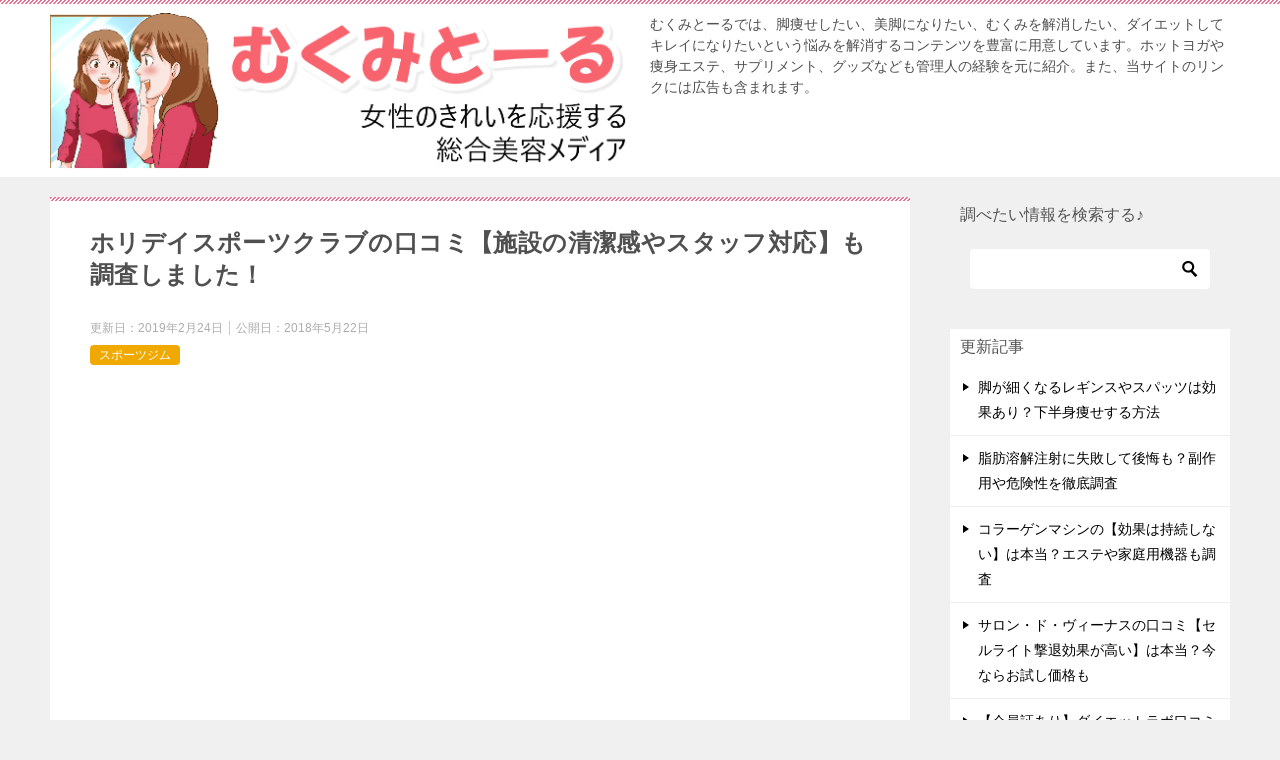

--- FILE ---
content_type: text/html; charset=UTF-8
request_url: https://slimleg-nolife.com/gym/holidaysportsclub/
body_size: 24764
content:
<!doctype html>
<html lang="ja" class="col2 layout-footer-show">
<head>
<script>
  (function(i,s,o,g,r,a,m){i['GoogleAnalyticsObject']=r;i[r]=i[r]||function(){
  (i[r].q=i[r].q||[]).push(arguments)},i[r].l=1*new Date();a=s.createElement(o),
  m=s.getElementsByTagName(o)[0];a.async=1;a.src=g;m.parentNode.insertBefore(a,m)
  })(window,document,'script','https://www.google-analytics.com/analytics.js','ga');

  ga('create', 'UA-77038196-1', 'auto');
  ga('send', 'pageview');

</script>	<meta charset="UTF-8">
	<meta name="viewport" content="width=device-width, initial-scale=1">
	<link rel="profile" href="https://gmpg.org/xfn/11">

	<title>ホリデイスポーツクラブの口コミ【施設の清潔感やスタッフ対応】も調査しました！ ｜ むくみとーる</title>
<style type="text/css">.color01{color: #db305d;}.color02{color: #ed6f90;}.color03{color: #efc6d1;}.color04{color: #ffeff3;}.color05{color: #fbeff6;}.color06{color: #d1eff0;}.color07{color: ;}q{background: #d1eff0;}table:not(.review-table) thead th{border-color: #ed6f90;background-color: #ed6f90;}a:hover,a:active,a:focus{color: #db305d;}.keni-header_wrap{background-image: linear-gradient(-45deg,#fff 25%,#ed6f90 25%, #ed6f90 50%,#fff 50%, #fff 75%,#ed6f90 75%, #ed6f90);}.keni-header_cont .header-mail .btn_header{color: #db305d;}.site-title > a span{color: #db305d;}.keni-breadcrumb-list li a:hover,.keni-breadcrumb-list li a:active,.keni-breadcrumb-list li a:focus{color: #db305d;}.keni-section h1:not(.title_no-style){background-image: linear-gradient(-45deg,#fff 25%,#ed6f90 25%, #ed6f90 50%,#fff 50%, #fff 75%,#ed6f90 75%, #ed6f90);}.archive_title{background-image: linear-gradient(-45deg,#fff 25%,#ed6f90 25%, #ed6f90 50%,#fff 50%, #fff 75%,#ed6f90 75%, #ed6f90);} h2:not(.title_no-style){background: #ed6f90;}.profile-box-title {background: #ed6f90;}.keni-related-title {background: #ed6f90;}.comments-area h2 {background: #ed6f90;}h3:not(.title_no-style){border-top-color: #ed6f90;border-bottom-color: #ed6f90;color: #db305d;}h4:not(.title_no-style){border-bottom-color: #ed6f90;color: #db305d;}h5:not(.title_no-style){color: #db305d;}.keni-section h1 a:hover,.keni-section h1 a:active,.keni-section h1 a:focus,.keni-section h3 a:hover,.keni-section h3 a:active,.keni-section h3 a:focus,.keni-section h4 a:hover,.keni-section h4 a:active,.keni-section h4 a:focus,.keni-section h5 a:hover,.keni-section h5 a:active,.keni-section h5 a:focus,.keni-section h6 a:hover,.keni-section h6 a:active,.keni-section h6 a:focus{color: #db305d;}.keni-section .sub-section_title {background: ;}.btn_style01{border-color: #db305d;color: #db305d;}.btn_style02{border-color: #db305d;color: #db305d;}.btn_style03{background: #ed6f90;}.entry-list .entry_title a:hover,.entry-list .entry_title a:active,.entry-list .entry_title a:focus{color: #db305d;}.ently_read-more .btn{border-color: #db305d;color: #db305d;}.profile-box{background-color: #fbeff6;}.advance-billing-box_next-title{color: #efc6d1;}.step-chart li:nth-child(2){background-color: #ffeff3;}.step-chart_style01 li:nth-child(2)::after,.step-chart_style02 li:nth-child(2)::after{border-top-color: #ffeff3;}.step-chart li:nth-child(3){background-color: #efc6d1;}.step-chart_style01 li:nth-child(3)::after,.step-chart_style02 li:nth-child(3)::after{border-top-color: #efc6d1;}.step-chart li:nth-child(4){background-color: #ed6f90;}.step-chart_style01 li:nth-child(4)::after,.step-chart_style02 li:nth-child(4)::after{border-top-color: #ed6f90;}.toc-area_inner .toc-area_list > li::before{background: #ed6f90;}.toc_title{color: #db305d;}.list_style02 li::before{background: #ed6f90;}.dl_style02 dt{background: #ed6f90;}.dl_style02 dd{background: #ffeff3;}.accordion-list dt{background: #ed6f90;}.ranking-list .review_desc_title{color: #db305d;}.review_desc{background-color: #fbeff6;}.item-box .item-box_title{color: #db305d;}.item-box02{background-image: linear-gradient(-45deg,#fff 25%,#ed6f90 25%, #ed6f90 50%,#fff 50%, #fff 75%,#ed6f90 75%, #ed6f90);}.item-box02 .item-box_inner{background-color: #fbeff6;}.item-box02 .item-box_title{background-color: #ed6f90;}.item-box03 .item-box_title{background-color: #ed6f90;}.box_style01{background-image: linear-gradient(-45deg,#fff 25%,#ed6f90 25%, #ed6f90 50%,#fff 50%, #fff 75%,#ed6f90 75%, #ed6f90);}.box_style01 .box_inner{background-color: #fbeff6;}.box_style03{background: #fbeff6;}.box_style06{background-color: #fbeff6;}.cast-box{background-image: linear-gradient(-45deg,#fff 25%,#ed6f90 25%, #ed6f90 50%,#fff 50%, #fff 75%,#ed6f90 75%, #ed6f90);}.cast-box .cast_name,.cast-box_sub .cast_name{color: #db305d;}.widget .cast-box_sub .cast-box_sub_title{background-image: linear-gradient(-45deg,#ed6f90 25%, #ed6f90 50%,#fff 50%, #fff 75%,#ed6f90 75%, #ed6f90);}.voice_styl02{background-color: #fbeff6;}.voice_styl03{background-image: linear-gradient(-45deg,#fff 25%,#fbeff6 25%, #fbeff6 50%,#fff 50%, #fff 75%,#fbeff6 75%, #fbeff6);}.voice-box .voice_title{color: #db305d;}.chat_style02 .bubble{background-color: #ed6f90;}.chat_style02 .bubble .bubble_in{border-color: #ed6f90;}.related-entry-list .related-entry_title a:hover,.related-entry-list .related-entry_title a:active,.related-entry-list .related-entry_title a:focus{color: #db305d;}.interval01 span{background-color: #ed6f90;}.interval02 span{background-color: #ed6f90;}.page-nav .current,.page-nav li a:hover,.page-nav li a:active,.page-nav li a:focus{background: #ed6f90;}.page-nav-bf .page-nav_next:hover,.page-nav-bf .page-nav_next:active,.page-nav-bf .page-nav_next:focus,.page-nav-bf .page-nav_prev:hover,.page-nav-bf .page-nav_prev:active,.page-nav-bf .page-nav_prev:focus{color: #db305d;}.nav-links .nav-next a:hover, .nav-links .nav-next a:active, .nav-links .nav-next a:focus, .nav-links .nav-previous a:hover, .nav-links .nav-previous a:active, .nav-links .nav-previous a:focus {color: #db305d; text-decoration: 'underline'; }.commentary-box .commentary-box_title{color: #ed6f90;}.calendar tfoot td a:hover,.calendar tfoot td a:active,.calendar tfoot td a:focus{color: #db305d;}.form-mailmaga .form-mailmaga_title{color: #ed6f90;}.form-login .form-login_title{color: #ed6f90;}.form-login-item .form-login_title{color: #ed6f90;}.contact-box{background-image: linear-gradient(-45deg,#fff 25%, #ed6f90 25%, #ed6f90 50%,#fff 50%, #fff 75%,#ed6f90 75%, #ed6f90);}.contact-box_inner{background-color: #fbeff6;}.contact-box .contact-box-title{background-color: #ed6f90;}.contact-box_tel{color: #db305d;}.widget_recent_entries .keni-section ul li a:hover,.widget_recent_entries .keni-section ul li a:active,.widget_recent_entries .keni-section ul li a:focus,.widget_archive .keni-section > ul li a:hover,.widget_archive .keni-section > ul li a:active,.widget_archive .keni-section > ul li a:focus,.widget_categories .keni-section > ul li a:hover,.widget_categories .keni-section > ul li a:active,.widget_categories .keni-section > ul li a:focus{color: #db305d;}.tagcloud a::before{color: #db305d;}.widget_recent_entries_img .list_widget_recent_entries_img .widget_recent_entries_img_entry_title a:hover,.widget_recent_entries_img .list_widget_recent_entries_img .widget_recent_entries_img_entry_title a:active,.widget_recent_entries_img .list_widget_recent_entries_img .widget_recent_entries_img_entry_title a:focus{color: #db305d;}.keni-link-card_title a:hover,.keni-link-card_title a:active,.keni-link-card_title a:focus{color: #db305d;}@media (min-width : 768px){.keni-gnav_inner li a:hover,.keni-gnav_inner li a:active,.keni-gnav_inner li a:focus{border-bottom-color: #ed6f90;}.step-chart_style02 li:nth-child(2)::after{border-left-color: #ffeff3;}.step-chart_style02 li:nth-child(3)::after{border-left-color: #efc6d1;}.step-chart_style02 li:nth-child(4)::after{border-left-color: #ed6f90;}.col1 .contact-box_tel{color: #db305d;}.step-chart_style02 li:nth-child(1)::after,.step-chart_style02 li:nth-child(2)::after,.step-chart_style02 li:nth-child(3)::after,.step-chart_style02 li:nth-child(4)::after{border-top-color: transparent;}}@media (min-width : 920px){.contact-box_tel{color: #db305d;}}</style><meta name='robots' content='max-image-preview:large' />
    <script>
        var ajaxurl = 'https://slimleg-nolife.com/wp-admin/admin-ajax.php';
        var sns_cnt = true;
    </script>
	<link rel="alternate" type="application/rss+xml" title="むくみとーる &raquo; フィード" href="https://slimleg-nolife.com/feed/" />
<link rel="alternate" type="application/rss+xml" title="むくみとーる &raquo; コメントフィード" href="https://slimleg-nolife.com/comments/feed/" />
<link rel="alternate" type="application/rss+xml" title="むくみとーる &raquo; ホリデイスポーツクラブの口コミ【施設の清潔感やスタッフ対応】も調査しました！ のコメントのフィード" href="https://slimleg-nolife.com/gym/holidaysportsclub/feed/" />
<link rel="alternate" title="oEmbed (JSON)" type="application/json+oembed" href="https://slimleg-nolife.com/wp-json/oembed/1.0/embed?url=https%3A%2F%2Fslimleg-nolife.com%2Fgym%2Fholidaysportsclub%2F" />
<link rel="alternate" title="oEmbed (XML)" type="text/xml+oembed" href="https://slimleg-nolife.com/wp-json/oembed/1.0/embed?url=https%3A%2F%2Fslimleg-nolife.com%2Fgym%2Fholidaysportsclub%2F&#038;format=xml" />
<!-- slimleg-nolife.com is managing ads with Advanced Ads 2.0.16 – https://wpadvancedads.com/ --><script id="sliml-ready">
			window.advanced_ads_ready=function(e,a){a=a||"complete";var d=function(e){return"interactive"===a?"loading"!==e:"complete"===e};d(document.readyState)?e():document.addEventListener("readystatechange",(function(a){d(a.target.readyState)&&e()}),{once:"interactive"===a})},window.advanced_ads_ready_queue=window.advanced_ads_ready_queue||[];		</script>
		<style id='wp-img-auto-sizes-contain-inline-css' type='text/css'>
img:is([sizes=auto i],[sizes^="auto," i]){contain-intrinsic-size:3000px 1500px}
/*# sourceURL=wp-img-auto-sizes-contain-inline-css */
</style>
<style id='wp-emoji-styles-inline-css' type='text/css'>

	img.wp-smiley, img.emoji {
		display: inline !important;
		border: none !important;
		box-shadow: none !important;
		height: 1em !important;
		width: 1em !important;
		margin: 0 0.07em !important;
		vertical-align: -0.1em !important;
		background: none !important;
		padding: 0 !important;
	}
/*# sourceURL=wp-emoji-styles-inline-css */
</style>
<style id='wp-block-library-inline-css' type='text/css'>
:root{--wp-block-synced-color:#7a00df;--wp-block-synced-color--rgb:122,0,223;--wp-bound-block-color:var(--wp-block-synced-color);--wp-editor-canvas-background:#ddd;--wp-admin-theme-color:#007cba;--wp-admin-theme-color--rgb:0,124,186;--wp-admin-theme-color-darker-10:#006ba1;--wp-admin-theme-color-darker-10--rgb:0,107,160.5;--wp-admin-theme-color-darker-20:#005a87;--wp-admin-theme-color-darker-20--rgb:0,90,135;--wp-admin-border-width-focus:2px}@media (min-resolution:192dpi){:root{--wp-admin-border-width-focus:1.5px}}.wp-element-button{cursor:pointer}:root .has-very-light-gray-background-color{background-color:#eee}:root .has-very-dark-gray-background-color{background-color:#313131}:root .has-very-light-gray-color{color:#eee}:root .has-very-dark-gray-color{color:#313131}:root .has-vivid-green-cyan-to-vivid-cyan-blue-gradient-background{background:linear-gradient(135deg,#00d084,#0693e3)}:root .has-purple-crush-gradient-background{background:linear-gradient(135deg,#34e2e4,#4721fb 50%,#ab1dfe)}:root .has-hazy-dawn-gradient-background{background:linear-gradient(135deg,#faaca8,#dad0ec)}:root .has-subdued-olive-gradient-background{background:linear-gradient(135deg,#fafae1,#67a671)}:root .has-atomic-cream-gradient-background{background:linear-gradient(135deg,#fdd79a,#004a59)}:root .has-nightshade-gradient-background{background:linear-gradient(135deg,#330968,#31cdcf)}:root .has-midnight-gradient-background{background:linear-gradient(135deg,#020381,#2874fc)}:root{--wp--preset--font-size--normal:16px;--wp--preset--font-size--huge:42px}.has-regular-font-size{font-size:1em}.has-larger-font-size{font-size:2.625em}.has-normal-font-size{font-size:var(--wp--preset--font-size--normal)}.has-huge-font-size{font-size:var(--wp--preset--font-size--huge)}.has-text-align-center{text-align:center}.has-text-align-left{text-align:left}.has-text-align-right{text-align:right}.has-fit-text{white-space:nowrap!important}#end-resizable-editor-section{display:none}.aligncenter{clear:both}.items-justified-left{justify-content:flex-start}.items-justified-center{justify-content:center}.items-justified-right{justify-content:flex-end}.items-justified-space-between{justify-content:space-between}.screen-reader-text{border:0;clip-path:inset(50%);height:1px;margin:-1px;overflow:hidden;padding:0;position:absolute;width:1px;word-wrap:normal!important}.screen-reader-text:focus{background-color:#ddd;clip-path:none;color:#444;display:block;font-size:1em;height:auto;left:5px;line-height:normal;padding:15px 23px 14px;text-decoration:none;top:5px;width:auto;z-index:100000}html :where(.has-border-color){border-style:solid}html :where([style*=border-top-color]){border-top-style:solid}html :where([style*=border-right-color]){border-right-style:solid}html :where([style*=border-bottom-color]){border-bottom-style:solid}html :where([style*=border-left-color]){border-left-style:solid}html :where([style*=border-width]){border-style:solid}html :where([style*=border-top-width]){border-top-style:solid}html :where([style*=border-right-width]){border-right-style:solid}html :where([style*=border-bottom-width]){border-bottom-style:solid}html :where([style*=border-left-width]){border-left-style:solid}html :where(img[class*=wp-image-]){height:auto;max-width:100%}:where(figure){margin:0 0 1em}html :where(.is-position-sticky){--wp-admin--admin-bar--position-offset:var(--wp-admin--admin-bar--height,0px)}@media screen and (max-width:600px){html :where(.is-position-sticky){--wp-admin--admin-bar--position-offset:0px}}

/*# sourceURL=wp-block-library-inline-css */
</style><style id='global-styles-inline-css' type='text/css'>
:root{--wp--preset--aspect-ratio--square: 1;--wp--preset--aspect-ratio--4-3: 4/3;--wp--preset--aspect-ratio--3-4: 3/4;--wp--preset--aspect-ratio--3-2: 3/2;--wp--preset--aspect-ratio--2-3: 2/3;--wp--preset--aspect-ratio--16-9: 16/9;--wp--preset--aspect-ratio--9-16: 9/16;--wp--preset--color--black: #000000;--wp--preset--color--cyan-bluish-gray: #abb8c3;--wp--preset--color--white: #ffffff;--wp--preset--color--pale-pink: #f78da7;--wp--preset--color--vivid-red: #cf2e2e;--wp--preset--color--luminous-vivid-orange: #ff6900;--wp--preset--color--luminous-vivid-amber: #fcb900;--wp--preset--color--light-green-cyan: #7bdcb5;--wp--preset--color--vivid-green-cyan: #00d084;--wp--preset--color--pale-cyan-blue: #8ed1fc;--wp--preset--color--vivid-cyan-blue: #0693e3;--wp--preset--color--vivid-purple: #9b51e0;--wp--preset--gradient--vivid-cyan-blue-to-vivid-purple: linear-gradient(135deg,rgb(6,147,227) 0%,rgb(155,81,224) 100%);--wp--preset--gradient--light-green-cyan-to-vivid-green-cyan: linear-gradient(135deg,rgb(122,220,180) 0%,rgb(0,208,130) 100%);--wp--preset--gradient--luminous-vivid-amber-to-luminous-vivid-orange: linear-gradient(135deg,rgb(252,185,0) 0%,rgb(255,105,0) 100%);--wp--preset--gradient--luminous-vivid-orange-to-vivid-red: linear-gradient(135deg,rgb(255,105,0) 0%,rgb(207,46,46) 100%);--wp--preset--gradient--very-light-gray-to-cyan-bluish-gray: linear-gradient(135deg,rgb(238,238,238) 0%,rgb(169,184,195) 100%);--wp--preset--gradient--cool-to-warm-spectrum: linear-gradient(135deg,rgb(74,234,220) 0%,rgb(151,120,209) 20%,rgb(207,42,186) 40%,rgb(238,44,130) 60%,rgb(251,105,98) 80%,rgb(254,248,76) 100%);--wp--preset--gradient--blush-light-purple: linear-gradient(135deg,rgb(255,206,236) 0%,rgb(152,150,240) 100%);--wp--preset--gradient--blush-bordeaux: linear-gradient(135deg,rgb(254,205,165) 0%,rgb(254,45,45) 50%,rgb(107,0,62) 100%);--wp--preset--gradient--luminous-dusk: linear-gradient(135deg,rgb(255,203,112) 0%,rgb(199,81,192) 50%,rgb(65,88,208) 100%);--wp--preset--gradient--pale-ocean: linear-gradient(135deg,rgb(255,245,203) 0%,rgb(182,227,212) 50%,rgb(51,167,181) 100%);--wp--preset--gradient--electric-grass: linear-gradient(135deg,rgb(202,248,128) 0%,rgb(113,206,126) 100%);--wp--preset--gradient--midnight: linear-gradient(135deg,rgb(2,3,129) 0%,rgb(40,116,252) 100%);--wp--preset--font-size--small: 13px;--wp--preset--font-size--medium: 20px;--wp--preset--font-size--large: 36px;--wp--preset--font-size--x-large: 42px;--wp--preset--spacing--20: 0.44rem;--wp--preset--spacing--30: 0.67rem;--wp--preset--spacing--40: 1rem;--wp--preset--spacing--50: 1.5rem;--wp--preset--spacing--60: 2.25rem;--wp--preset--spacing--70: 3.38rem;--wp--preset--spacing--80: 5.06rem;--wp--preset--shadow--natural: 6px 6px 9px rgba(0, 0, 0, 0.2);--wp--preset--shadow--deep: 12px 12px 50px rgba(0, 0, 0, 0.4);--wp--preset--shadow--sharp: 6px 6px 0px rgba(0, 0, 0, 0.2);--wp--preset--shadow--outlined: 6px 6px 0px -3px rgb(255, 255, 255), 6px 6px rgb(0, 0, 0);--wp--preset--shadow--crisp: 6px 6px 0px rgb(0, 0, 0);}:where(.is-layout-flex){gap: 0.5em;}:where(.is-layout-grid){gap: 0.5em;}body .is-layout-flex{display: flex;}.is-layout-flex{flex-wrap: wrap;align-items: center;}.is-layout-flex > :is(*, div){margin: 0;}body .is-layout-grid{display: grid;}.is-layout-grid > :is(*, div){margin: 0;}:where(.wp-block-columns.is-layout-flex){gap: 2em;}:where(.wp-block-columns.is-layout-grid){gap: 2em;}:where(.wp-block-post-template.is-layout-flex){gap: 1.25em;}:where(.wp-block-post-template.is-layout-grid){gap: 1.25em;}.has-black-color{color: var(--wp--preset--color--black) !important;}.has-cyan-bluish-gray-color{color: var(--wp--preset--color--cyan-bluish-gray) !important;}.has-white-color{color: var(--wp--preset--color--white) !important;}.has-pale-pink-color{color: var(--wp--preset--color--pale-pink) !important;}.has-vivid-red-color{color: var(--wp--preset--color--vivid-red) !important;}.has-luminous-vivid-orange-color{color: var(--wp--preset--color--luminous-vivid-orange) !important;}.has-luminous-vivid-amber-color{color: var(--wp--preset--color--luminous-vivid-amber) !important;}.has-light-green-cyan-color{color: var(--wp--preset--color--light-green-cyan) !important;}.has-vivid-green-cyan-color{color: var(--wp--preset--color--vivid-green-cyan) !important;}.has-pale-cyan-blue-color{color: var(--wp--preset--color--pale-cyan-blue) !important;}.has-vivid-cyan-blue-color{color: var(--wp--preset--color--vivid-cyan-blue) !important;}.has-vivid-purple-color{color: var(--wp--preset--color--vivid-purple) !important;}.has-black-background-color{background-color: var(--wp--preset--color--black) !important;}.has-cyan-bluish-gray-background-color{background-color: var(--wp--preset--color--cyan-bluish-gray) !important;}.has-white-background-color{background-color: var(--wp--preset--color--white) !important;}.has-pale-pink-background-color{background-color: var(--wp--preset--color--pale-pink) !important;}.has-vivid-red-background-color{background-color: var(--wp--preset--color--vivid-red) !important;}.has-luminous-vivid-orange-background-color{background-color: var(--wp--preset--color--luminous-vivid-orange) !important;}.has-luminous-vivid-amber-background-color{background-color: var(--wp--preset--color--luminous-vivid-amber) !important;}.has-light-green-cyan-background-color{background-color: var(--wp--preset--color--light-green-cyan) !important;}.has-vivid-green-cyan-background-color{background-color: var(--wp--preset--color--vivid-green-cyan) !important;}.has-pale-cyan-blue-background-color{background-color: var(--wp--preset--color--pale-cyan-blue) !important;}.has-vivid-cyan-blue-background-color{background-color: var(--wp--preset--color--vivid-cyan-blue) !important;}.has-vivid-purple-background-color{background-color: var(--wp--preset--color--vivid-purple) !important;}.has-black-border-color{border-color: var(--wp--preset--color--black) !important;}.has-cyan-bluish-gray-border-color{border-color: var(--wp--preset--color--cyan-bluish-gray) !important;}.has-white-border-color{border-color: var(--wp--preset--color--white) !important;}.has-pale-pink-border-color{border-color: var(--wp--preset--color--pale-pink) !important;}.has-vivid-red-border-color{border-color: var(--wp--preset--color--vivid-red) !important;}.has-luminous-vivid-orange-border-color{border-color: var(--wp--preset--color--luminous-vivid-orange) !important;}.has-luminous-vivid-amber-border-color{border-color: var(--wp--preset--color--luminous-vivid-amber) !important;}.has-light-green-cyan-border-color{border-color: var(--wp--preset--color--light-green-cyan) !important;}.has-vivid-green-cyan-border-color{border-color: var(--wp--preset--color--vivid-green-cyan) !important;}.has-pale-cyan-blue-border-color{border-color: var(--wp--preset--color--pale-cyan-blue) !important;}.has-vivid-cyan-blue-border-color{border-color: var(--wp--preset--color--vivid-cyan-blue) !important;}.has-vivid-purple-border-color{border-color: var(--wp--preset--color--vivid-purple) !important;}.has-vivid-cyan-blue-to-vivid-purple-gradient-background{background: var(--wp--preset--gradient--vivid-cyan-blue-to-vivid-purple) !important;}.has-light-green-cyan-to-vivid-green-cyan-gradient-background{background: var(--wp--preset--gradient--light-green-cyan-to-vivid-green-cyan) !important;}.has-luminous-vivid-amber-to-luminous-vivid-orange-gradient-background{background: var(--wp--preset--gradient--luminous-vivid-amber-to-luminous-vivid-orange) !important;}.has-luminous-vivid-orange-to-vivid-red-gradient-background{background: var(--wp--preset--gradient--luminous-vivid-orange-to-vivid-red) !important;}.has-very-light-gray-to-cyan-bluish-gray-gradient-background{background: var(--wp--preset--gradient--very-light-gray-to-cyan-bluish-gray) !important;}.has-cool-to-warm-spectrum-gradient-background{background: var(--wp--preset--gradient--cool-to-warm-spectrum) !important;}.has-blush-light-purple-gradient-background{background: var(--wp--preset--gradient--blush-light-purple) !important;}.has-blush-bordeaux-gradient-background{background: var(--wp--preset--gradient--blush-bordeaux) !important;}.has-luminous-dusk-gradient-background{background: var(--wp--preset--gradient--luminous-dusk) !important;}.has-pale-ocean-gradient-background{background: var(--wp--preset--gradient--pale-ocean) !important;}.has-electric-grass-gradient-background{background: var(--wp--preset--gradient--electric-grass) !important;}.has-midnight-gradient-background{background: var(--wp--preset--gradient--midnight) !important;}.has-small-font-size{font-size: var(--wp--preset--font-size--small) !important;}.has-medium-font-size{font-size: var(--wp--preset--font-size--medium) !important;}.has-large-font-size{font-size: var(--wp--preset--font-size--large) !important;}.has-x-large-font-size{font-size: var(--wp--preset--font-size--x-large) !important;}
/*# sourceURL=global-styles-inline-css */
</style>

<style id='classic-theme-styles-inline-css' type='text/css'>
/*! This file is auto-generated */
.wp-block-button__link{color:#fff;background-color:#32373c;border-radius:9999px;box-shadow:none;text-decoration:none;padding:calc(.667em + 2px) calc(1.333em + 2px);font-size:1.125em}.wp-block-file__button{background:#32373c;color:#fff;text-decoration:none}
/*# sourceURL=/wp-includes/css/classic-themes.min.css */
</style>
<link rel='stylesheet' id='contact-form-7-css' href='https://slimleg-nolife.com/wp-content/plugins/contact-form-7/includes/css/styles.css?ver=6.1.4' type='text/css' media='all' />
<link rel='stylesheet' id='keni_character_css-css' href='https://slimleg-nolife.com/wp-content/plugins/keni-character-plugin/css/keni_character.css?ver=6.9' type='text/css' media='all' />
<link rel='stylesheet' id='toc-screen-css' href='https://slimleg-nolife.com/wp-content/plugins/table-of-contents-plus/screen.min.css?ver=2411.1' type='text/css' media='all' />
<link rel='stylesheet' id='keni-style-css' href='https://slimleg-nolife.com/wp-content/themes/keni80_wp_standard_all_201907301256/style.css?ver=6.9' type='text/css' media='all' />
<link rel='stylesheet' id='keni_base-css' href='https://slimleg-nolife.com/wp-content/themes/keni80_wp_standard_all_201907301256/base.css?ver=6.9' type='text/css' media='all' />
<link rel='stylesheet' id='keni-advanced-css' href='https://slimleg-nolife.com/wp-content/themes/keni80_wp_standard_all_201907301256/advanced.css?ver=6.9' type='text/css' media='all' />
<link rel="canonical" href="https://slimleg-nolife.com/gym/holidaysportsclub/" />
<link rel="https://api.w.org/" href="https://slimleg-nolife.com/wp-json/" /><link rel="alternate" title="JSON" type="application/json" href="https://slimleg-nolife.com/wp-json/wp/v2/posts/6548" /><link rel="EditURI" type="application/rsd+xml" title="RSD" href="https://slimleg-nolife.com/xmlrpc.php?rsd" />
<link rel='shortlink' href='https://slimleg-nolife.com/?p=6548' />
<meta name="description" content="こんな疑問をお持ちではないでしょうか？ ホリデイスポーツクラブに通っている人の口コミ評価を知りたい ホリデイスポーツクラブは他のスポーツジムやフィットネスクラブとどんな違いがあるの？ ホリデイスポーツクラブの設備やスタジ …">
        <!--OGP-->
		<meta property="og:type" content="article" />
<meta property="og:url" content="https://slimleg-nolife.com/gym/holidaysportsclub/" />
        <meta property="og:title" content="ホリデイスポーツクラブの口コミ【施設の清潔感やスタッフ対応】も調査しました！ ｜ むくみとーる"/>
        <meta property="og:description" content="こんな疑問をお持ちではないでしょうか？ ホリデイスポーツクラブに通っている人の口コミ評価を知りたい ホリデイスポーツクラブは他のスポーツジムやフィットネスクラブとどんな違いがあるの？ ホリデイスポーツクラブの設備やスタジ …">
        <meta property="og:site_name" content="むくみとーる">
        <meta property="og:image" content="https://slimleg-nolife.com/wp-content/uploads/2018/05/holidaylsportclub.png">
		            <meta property="og:image:type" content="image/png">
			            <meta property="og:image:width" content="738">
            <meta property="og:image:height" content="457">
			        <meta property="og:locale" content="ja_JP">
		        <!--OGP-->
		<link rel="icon" href="https://slimleg-nolife.com/wp-content/uploads/2016/05/cropped-i1-e1462687243387-32x32.png" sizes="32x32" />
<link rel="icon" href="https://slimleg-nolife.com/wp-content/uploads/2016/05/cropped-i1-e1462687243387-192x192.png" sizes="192x192" />
<link rel="apple-touch-icon" href="https://slimleg-nolife.com/wp-content/uploads/2016/05/cropped-i1-e1462687243387-180x180.png" />
<meta name="msapplication-TileImage" content="https://slimleg-nolife.com/wp-content/uploads/2016/05/cropped-i1-e1462687243387-270x270.png" />
<script src="//accaii.com/mukumitooru/script.js" async></script><noscript><img src="//accaii.com/mukumitooru/script?guid=on"></noscript>



<script async src="https://pagead2.googlesyndication.com/pagead/js/adsbygoogle.js?client=ca-pub-5172675907492827"
     crossorigin="anonymous"></script>		<style type="text/css" id="wp-custom-css">
			/* 黄色枠内リスト調整 */
.yellow-box ul {
    margin: 0em 0em 0em 1em;
}
.yellow-box p,
.gray-box p {
    text-align: center;
    font-weight: bold;
    margin-bottom: 0.5em;
}
ul.check-b li,
ul.check-r li {
  list-style-type: none;
  position: relative;
}
ul.check-b li:after {
  display: block;
  content: '';
  position: absolute;
  top: .6em;
  left: -1em;
  width: 8px;
  height: 3px;
  border-left: 2px solid #4966F5;
  border-bottom: 2px solid #4966F5;
  -webkit-transform: rotate(-45deg);
  transform: rotate(-45deg);
}
ul.check-r li:after {
  display: block;
  content: '';
  position: absolute;
  top: .6em;
  left: -1em;
  width: 8px;
  height: 3px;
  border-left: 2px solid #f7594d;
  border-bottom: 2px solid #f7594d;
  -webkit-transform: rotate(-45deg);
  transform: rotate(-45deg);
}
ol {
    margin-left: 1em;
}

/* チェック灰色 */
.gray-box {
    border: solid 2px #DAD8CE;
    margin-bottom: 2em;
    background-color: #FCFAED;
    border-radius: 4px;
}		</style>
		</head>

<body data-rsssl=1 class="wp-singular post-template-default single single-post postid-6548 single-format-standard wp-custom-logo wp-theme-keni80_wp_standard_all_201907301256 no-gn aa-prefix-sliml-"><!--ページの属性-->

<div id="top" class="keni-container">

<!--▼▼ ヘッダー ▼▼-->
<div class="keni-header_wrap">
	<div class="keni-header_outer">
		
		<header class="keni-header keni-header_col1">
			<div class="keni-header_inner">

							<p class="site-title"><a href="https://slimleg-nolife.com/" rel="home"><img src="https://slimleg-nolife.com/wp-content/uploads/2018/03/d6e466e319a01303e57f22dfda35d1ac.png" alt="むくみとーる"></a></p>
			
			<div class="keni-header_cont">
			<p class="site-description">むくみとーるでは、脚痩せしたい、美脚になりたい、むくみを解消したい、ダイエットしてキレイになりたいという悩みを解消するコンテンツを豊富に用意しています。ホットヨガや痩身エステ、サプリメント、グッズなども管理人の経験を元に紹介。また、当サイトのリンクには広告も含まれます。</p>			</div>

			</div><!--keni-header_inner-->
		</header><!--keni-header-->	</div><!--keni-header_outer-->
</div><!--keni-header_wrap-->
<!--▲▲ ヘッダー ▲▲-->

<div id="click-space"></div>




<div class="keni-main_wrap">
	<div class="keni-main_outer">

		<!--▼▼ メインコンテンツ ▼▼-->
		<main id="main" class="keni-main">
			<div class="keni-main_inner">

				<aside class="free-area free-area_before-title">
									</aside><!-- #secondary -->

		<article class="post-6548 post type-post status-publish format-standard has-post-thumbnail category-gym keni-section" itemscope itemtype="http://schema.org/Article">
<meta itemscope itemprop="mainEntityOfPage"  itemType="https://schema.org/WebPage" itemid="https://slimleg-nolife.com/gym/holidaysportsclub/" />

<div class="keni-section_wrap article_wrap">
	<div class="keni-section">

		<header class="article-header">
			<h1 class="entry_title" itemprop="headline">ホリデイスポーツクラブの口コミ【施設の清潔感やスタッフ対応】も調査しました！</h1>
			<div class="entry_status">
		<ul class="entry_date">
		<li class="entry_date_item">更新日：<time itemprop="dateModified" datetime="2019-02-24T17:29:35+09:00" content="2019-02-24T17:29:35+09:00">2019年2月24日</time></li>		<li class="entry_date_item">公開日：<time itemprop="datePublished" datetime="2018-05-22T12:38:44+09:00" content="2018-05-22T12:38:44+09:00">2018年5月22日</time></li>	</ul>
		<ul class="entry_category">
		<li class="entry_category_item gym" style="background-color: #f0a900;"><a href="https://slimleg-nolife.com/category/gym/" style="color: #FFF;">スポーツジム</a></li>	</ul>
</div>					</header><!-- .article-header -->
		
		
		
<script async src="https://pagead2.googlesyndication.com/pagead/js/adsbygoogle.js?client=ca-pub-5172675907492827"
     crossorigin="anonymous"></script>
<ins class="adsbygoogle"
     style="display:block"
     data-ad-format="fluid"
     data-ad-layout-key="-6t+ed+2i-1n-4w"
     data-ad-client="ca-pub-5172675907492827"
     data-ad-slot="7067851516"></ins>
<script>
     (adsbygoogle = window.adsbygoogle || []).push({});
</script>
		
		
		
		

		<div class="article-body" itemprop="articleBody">
						
			
			
				
			
			
			

			<div class="sliml-" id="sliml-3919999286"><div style="padding: 12px 20px 10px 20px; margin-bottom: 20px; border: 2px dotted #dda;">記事内のリンクに広告が含まれていることがあります。</div></div><p><img fetchpriority="high" decoding="async" class="aligncenter wp-image-6551" src="https://slimleg-nolife.com/wp-content/uploads/2018/05/holidaylsportclub.png" alt="ホリデイスポーツクラブ-画像" width="513" height="318" srcset="https://slimleg-nolife.com/wp-content/uploads/2018/05/holidaylsportclub.png 738w, https://slimleg-nolife.com/wp-content/uploads/2018/05/holidaylsportclub-300x186.png 300w, https://slimleg-nolife.com/wp-content/uploads/2018/05/holidaylsportclub-600x372.png 600w" sizes="(max-width: 513px) 100vw, 513px" /></p>
<div>
<div style="padding: 15px 20px 10px 20px; margin-bottom: 30px; border: 2px solid #FFDC80; background-color: #fefecb;">
<p><strong>こんな疑問をお持ちではないでしょうか？</strong></p>
<ul>
<li><strong><b>ホリデイスポーツクラブに通っている人の口コミ評価を知りたい</b></strong></li>
<li><strong><b>ホリデイスポーツクラブは他のスポーツジムやフィットネスクラブとどんな違いがあるの？</b></strong></li>
<li><strong><b>ホリデイスポーツクラブの設備やスタジオプログラムの充実度は？</b></strong></li>
</ul>
<p>当記事ではこのような方に向けて、<strong><b>ホリデイスポーツクラブの特徴、通っている方の</b><b>口コミ評価、口コミから見えたメリット・デメリット、料金制度や支払い方法</b></strong>などについて、まとめてみました。</p>
</div>
</div>
<h2>ホリデイスポーツクラブの口コミ評価・20～40代男女10名のリアルな声</h2>
<p>「遊ぶ、楽しみ、フィットネス」をコンセプトとした初心者向けのフィットネスジムとして人気のホリデイスポーツクラブ。</p>
<p>入会してみたいけど、実際に通っている方の口コミ評価が気になるという方もいらっしゃるのではないでしょうか。</p>
<p>そこで当サイトでは、実際にホリデイスポーツクラブに通ったことがある20代～40代の女性5名と男性5名に通い始めたきっかけや実際に通った感想を伺ってみました。</p>
<h3>自分に合う運動を教えてもらえて満足しているという29歳の女性の口コミ</h3>
						<div class="chat_l ">						<div class="talker"><b><img decoding="async" class="circle" src="https://slimleg-nolife.com/wp-content/uploads/2016/05/i1-e1462687243387.png" alt="脚のむくみ女性" />						</b></div>				<div class="bubble_wrap">					<div class="bubble rc8" style="background-color:##fffff">
					<div class="bubble_in" style="border-color:##fffff">
					<p>最初にご紹介するのは29歳の女性の方です。<br />
まずはスポーツジムに通おうと思ったきっかけを聞かせていただけますか？</p>
					</div>
					</div></div>
</div>

						<div class="chat_r ">						<div class="talker"><b><img decoding="async" class="square" src="https://slimleg-nolife.com/wp-content/uploads/2018/05/woman_faces.png" alt="fy" />						</b></div>				<div class="bubble_wrap">					<div class="bubble rc8" style="background-color:#fae8f8">
					<div class="bubble_in" style="border-color:#fae8f8">
					<p>体重が5キロ程増えてしまったことと健康診断でコレステロールが高いと指摘されたため運動が必要だと思いました。</p>
					</div>
					</div></div>
</div>

						<div class="chat_l ">						<div class="talker"><b><img decoding="async" class="circle" src="https://slimleg-nolife.com/wp-content/uploads/2016/05/i2-e1462687462869.png" alt="女性3" />						</b></div>				<div class="bubble_wrap">					<div class="bubble rc8" style="background-color:##fffff">
					<div class="bubble_in" style="border-color:##fffff">
					<p>健康診断でコレステロールが高いと指摘されたことがきっかけだったんですね。<br />
スポーツジムは他にもありますが、ホリデイスポーツクラブを選んだ理由を教えていただけますか？</p>
					</div>
					</div></div>
</div>

						<div class="chat_r ">						<div class="talker"><b><img decoding="async" class="square" src="https://slimleg-nolife.com/wp-content/uploads/2018/05/woman_faces.png" alt="fy" />						</b></div>				<div class="bubble_wrap">					<div class="bubble rc8" style="background-color:#fae8f8">
					<div class="bubble_in" style="border-color:#fae8f8">
					<p>会費が安いこと、口コミで初心者に通いやすいと書いてあったことでホリデイスポーツクラブにしようかと思いました。<br />
実際に見学に行ってみて続けられそうと思って入会しました。</p>
					</div>
					</div></div>
</div>

						<div class="chat_l ">						<div class="talker"><b><img decoding="async" class="circle" src="https://slimleg-nolife.com/wp-content/uploads/2016/05/i2-e1462687462869.png" alt="女性3" />						</b></div>				<div class="bubble_wrap">					<div class="bubble rc8" style="background-color:##fffff">
					<div class="bubble_in" style="border-color:##fffff">
					<p>実際に見学に行かれてから決めたんですね。<br />
実際に通ってみていかがでしたか？</p>
					</div>
					</div></div>
</div>

						<div class="chat_r ">						<div class="talker"><b><img decoding="async" class="square" src="https://slimleg-nolife.com/wp-content/uploads/2018/05/woman_faces.png" alt="fy" />						</b></div>				<div class="bubble_wrap">					<div class="bubble rc8" style="background-color:#fae8f8">
					<div class="bubble_in" style="border-color:#fae8f8">
					<p>まだ通い始めたばかりですが、最初に身体測定をしてもらえて、体重だけではなく身体のどこに特に脂肪が多いのかなど測ってもらえるのが良かったです。<br />
それをもとに私に合った運動の仕方を教えてもらえたのでしばらくはその通り頑張ってみようと思います。<br />
あと、話しかけてほしい人用のリストバンドのような物があるのでそれをつけていると色々教えてもらえて良いです。初心者向きのジムだと思います。</p>
					</div>
					</div></div>
</div>

<p>健康診断でコレステロールが高いと指摘されたことをきっかけにホリデイスポーツクラブに通い始めたというこの方は、細かい身体測定をもとに自分に合う運動を教えてもらえて満足されているようですね。</p>
<p>話しかけてほしい人用のリストバンドというのがあるということで、マシンの使い方や自分に合う運動の方法などいろいろとアドバイスが欲しいけど自分から積極的に質問はできないという方にもぴったりかもしれませんね。</p>
<h3>コスパが良くて満足しているという34歳の女性の口コミ</h3>
						<div class="chat_l ">						<div class="talker"><b><img decoding="async" class="circle" src="https://slimleg-nolife.com/wp-content/uploads/2016/05/i1-e1462687243387.png" alt="脚のむくみ女性" />						</b></div>				<div class="bubble_wrap">					<div class="bubble rc8" style="background-color:##fffff">
					<div class="bubble_in" style="border-color:##fffff">
					<p>次にご紹介するのは34歳の女性の方です。<br />
まずはスポーツジムに通おうと思ったきっかけを聞かせていただけますか？</p>
					</div>
					</div></div>
</div>

						<div class="chat_r ">						<div class="talker"><b><img decoding="async" class="square" src="https://slimleg-nolife.com/wp-content/uploads/2018/05/woman_face1.png" alt="f" />						</b></div>				<div class="bubble_wrap">					<div class="bubble rc8" style="background-color:#fae8f8">
					<div class="bubble_in" style="border-color:#fae8f8">
					<p>人間ドッグの血液検査や尿検査でHbA1Cの値が高く、糖尿病と診断されて、肥満を改善するように指導されたからです。</p>
					</div>
					</div></div>
</div>

						<div class="chat_l ">						<div class="talker"><b><img decoding="async" class="circle" src="https://slimleg-nolife.com/wp-content/uploads/2016/05/i2-e1462687462869.png" alt="女性3" />						</b></div>				<div class="bubble_wrap">					<div class="bubble rc8" style="background-color:##fffff">
					<div class="bubble_in" style="border-color:##fffff">
					<p>糖尿病の改善には運動が大切って言いますもんね。<br />
他のスポーツジムではなく、ホリデイスポーツクラブを選んだ理由を教えていただけますか？</p>
					</div>
					</div></div>
</div>

						<div class="chat_r ">						<div class="talker"><b><img decoding="async" class="square" src="https://slimleg-nolife.com/wp-content/uploads/2018/05/woman_face1.png" alt="f" />						</b></div>				<div class="bubble_wrap">					<div class="bubble rc8" style="background-color:#fae8f8">
					<div class="bubble_in" style="border-color:#fae8f8">
					<p>夜会員制度がひと月5,000円程度で非常に得だったのと、プールが循環式で塩素濃度が低いため、アトピーに影響が少ないと思ったからです。</p>
					</div>
					</div></div>
</div>

						<div class="chat_l ">						<div class="talker"><b><img decoding="async" class="circle" src="https://slimleg-nolife.com/wp-content/uploads/2016/05/i2-e1462687462869.png" alt="女性3" />						</b></div>				<div class="bubble_wrap">					<div class="bubble rc8" style="background-color:##fffff">
					<div class="bubble_in" style="border-color:##fffff">
					<p>なるほど。プールが循環式だと塩素濃度が低くてアトピーにお悩みの方でも安心なんですね。<br />
実際に通ってみていかがでしたか？</p>
					</div>
					</div></div>
</div>

						<div class="chat_r ">						<div class="talker"><b><img decoding="async" class="square" src="https://slimleg-nolife.com/wp-content/uploads/2018/05/woman_face1.png" alt="f" />						</b></div>				<div class="bubble_wrap">					<div class="bubble rc8" style="background-color:#fae8f8">
					<div class="bubble_in" style="border-color:#fae8f8">
					<p>温水の公共プールを利用すると毎回500円以上かかるので、非常にコスパがよいので満足しています。<br />
露天と内風呂がついているのも、気分を変えられます。<br />
スタッフの人はつかず離れずですが、リソボ計測の時に褒めてくれるので、やる気が出ます。</p>
					</div>
					</div></div>
</div>

<p>糖尿病の改善のためにホリデイスポーツクラブに通い始めたというこの方は、公共プールと比べてもコスパがよいことに満足されているようですね。</p>
<p>露天風呂などの設備も気に入っていて、リソボ計測の時に褒めてモチベーションを上げてくれるスタッフの対応にも良い印象を持たれているようです。</p>
<h3>人が多過ぎて狭く感じることがあるという37歳の女性の口コミ</h3>
						<div class="chat_l ">						<div class="talker"><b><img decoding="async" class="circle" src="https://slimleg-nolife.com/wp-content/uploads/2016/05/i1-e1462687243387.png" alt="脚のむくみ女性" />						</b></div>				<div class="bubble_wrap">					<div class="bubble rc8" style="background-color:##fffff">
					<div class="bubble_in" style="border-color:##fffff">
					<p>次にご紹介するのは37歳の女性の方です。<br />
まずはスポーツジムに通おうと思ったきっかけを聞かせていただけますか？</p>
					</div>
					</div></div>
</div>

						<div class="chat_r ">						<div class="talker"><b><img decoding="async" class="square" src="https://slimleg-nolife.com/wp-content/uploads/2018/05/woman_face1.png" alt="f" />						</b></div>				<div class="bubble_wrap">					<div class="bubble rc8" style="background-color:#fae8f8">
					<div class="bubble_in" style="border-color:#fae8f8">
					<p>年齢を重ねるにつれどんどん太ってきたので、筋肉をしっかりつけて体型も補正したいと思ったからです。知りあいがホリデイに通っていて、体型がどんどん綺麗に変わっていったのを見ていたから自分もそこに通いたいと思い選びました。</p>
					</div>
					</div></div>
</div>

						<div class="chat_l ">						<div class="talker"><b><img decoding="async" class="circle" src="https://slimleg-nolife.com/wp-content/uploads/2016/05/i2-e1462687462869.png" alt="女性3" />						</b></div>				<div class="bubble_wrap">					<div class="bubble rc8" style="background-color:##fffff">
					<div class="bubble_in" style="border-color:##fffff">
					<p>なるほど。<br />
ホリデイスポーツクラブに通われて、体型がキレイになった知り合いの方が身近にいらっしゃったんですね。<br />
実際に通ってみていかがでしたか？</p>
					</div>
					</div></div>
</div>

						<div class="chat_r ">						<div class="talker"><b><img decoding="async" class="square" src="https://slimleg-nolife.com/wp-content/uploads/2018/05/woman_face1.png" alt="f" />						</b></div>				<div class="bubble_wrap">					<div class="bubble rc8" style="background-color:#fae8f8">
					<div class="bubble_in" style="border-color:#fae8f8">
					<p>器具があるスペースは大丈夫なのですが、レッスンを行う場所だと人が多過ぎて狭く感じることが結構ありました。<br />
エアロビ的な激しい動きをしないといけないときは周りの人とぶつからないように配慮して動くのがストレスに感じて困りました。<br />
レッスンの先生は明るく教え方も丁寧でとてもよかったです。</p>
					</div>
					</div></div>
</div>

<p>ホリデイスポーツクラブに通って体型がキレイになった知り合いの方に影響を受けて、自分も通ってみたいと思われたというこの方は、実際に通ってみて、スタジオプログラムの混雑が気になったようですね。</p>
<p>たしかに、周りの人とぶつからないように配慮しなければいけないと、思いきり動けないですよね。</p>
<h3>義母や旦那と一緒に通っていたという38歳の女性の口コミ</h3>
						<div class="chat_l ">						<div class="talker"><b><img decoding="async" class="circle" src="https://slimleg-nolife.com/wp-content/uploads/2016/05/i1-e1462687243387.png" alt="脚のむくみ女性" />						</b></div>				<div class="bubble_wrap">					<div class="bubble rc8" style="background-color:##fffff">
					<div class="bubble_in" style="border-color:##fffff">
					<p>次にご紹介するのは38歳の女性の方です。<br />
まずはスポーツジムに通おうと思ったきっかけを聞かせていただけますか？</p>
					</div>
					</div></div>
</div>

						<div class="chat_r ">						<div class="talker"><b><img decoding="async" class="square" src="https://slimleg-nolife.com/wp-content/uploads/2018/05/woman_face1.png" alt="f" />						</b></div>				<div class="bubble_wrap">					<div class="bubble rc8" style="background-color:#fae8f8">
					<div class="bubble_in" style="border-color:#fae8f8">
					<p>旦那の家族が全員ホリデースポーツに入会していたので結婚を機に私も入会しました。スポーツジムに初めて入会しました。</p>
					</div>
					</div></div>
</div>

						<div class="chat_l ">						<div class="talker"><b><img decoding="async" class="circle" src="https://slimleg-nolife.com/wp-content/uploads/2016/05/i2-e1462687462869.png" alt="女性3" />						</b></div>				<div class="bubble_wrap">					<div class="bubble rc8" style="background-color:##fffff">
					<div class="bubble_in" style="border-color:##fffff">
					<p>旦那のご家族全員がホリデースポーツの会員だったんですね！<br />
実際に通ってみていかがでしたか？</p>
					</div>
					</div></div>
</div>

						<div class="chat_r ">						<div class="talker"><b><img decoding="async" class="square" src="https://slimleg-nolife.com/wp-content/uploads/2018/05/woman_face1.png" alt="f" />						</b></div>				<div class="bubble_wrap">					<div class="bubble rc8" style="background-color:#fae8f8">
					<div class="bubble_in" style="border-color:#fae8f8">
					<p>スタジオもあってスポーツジムもあってお風呂もあってとても良かったです。<br />
義母や旦那と一緒に行ってました。<br />
悪い点は昼間に行くとおばちゃん達が脱衣場のドライヤーとかある場所でずっとしゃべっててなかなか使えない事がありました。</p>
					</div>
					</div></div>
</div>

<p>旦那のご家族全員がホリデースポーツの会員だったため結婚を機に自分も入会したというこの方は、スタジオやジムやお風呂など充実した設備に満足されているようですね。</p>
<p>お義母様や旦那様と一緒に通えると楽しそうですね！</p>
<p>ただし、昼間に行くと脱衣場がおばちゃん達に占領されていて、なかなか使えない点はやや不満に感じているそうです。</p>
<h3>糖尿病改善のために通い始めた42歳の女性の口コミ</h3>
						<div class="chat_l ">						<div class="talker"><b><img decoding="async" class="circle" src="https://slimleg-nolife.com/wp-content/uploads/2016/05/i1-e1462687243387.png" alt="脚のむくみ女性" />						</b></div>				<div class="bubble_wrap">					<div class="bubble rc8" style="background-color:##fffff">
					<div class="bubble_in" style="border-color:##fffff">
					<p>次にご紹介するのは42歳の女性の方です。<br />
まずはスポーツジムに通おうと思ったきっかけを聞かせていただけますか？</p>
					</div>
					</div></div>
</div>

						<div class="chat_r ">						<div class="talker"><b><img decoding="async" class="square" src="https://slimleg-nolife.com/wp-content/uploads/2018/05/woman_face1.png" alt="f" />						</b></div>				<div class="bubble_wrap">					<div class="bubble rc8" style="background-color:#fae8f8">
					<div class="bubble_in" style="border-color:#fae8f8">
					<p>糖尿病のために有酸素運動を勧められました。<br />
ウォーキングも考えましたが、人のいない場所での低血糖が怖いので人のいる安心できる場所で運動したいと思いました</p>
					</div>
					</div></div>
</div>

						<div class="chat_l ">						<div class="talker"><b><img decoding="async" class="circle" src="https://slimleg-nolife.com/wp-content/uploads/2016/05/i2-e1462687462869.png" alt="女性3" />						</b></div>				<div class="bubble_wrap">					<div class="bubble rc8" style="background-color:##fffff">
					<div class="bubble_in" style="border-color:##fffff">
					<p>たしかにスポーツクラブならトレーナーが常駐しているので、なにかあった場合でも安心ですよね。<br />
他のスポーツジムではなく、ホリデイスポーツクラブを選んだ理由を教えていただけますか？</p>
					</div>
					</div></div>
</div>

						<div class="chat_r ">						<div class="talker"><b><img decoding="async" class="square" src="https://slimleg-nolife.com/wp-content/uploads/2018/05/woman_face1.png" alt="f" />						</b></div>				<div class="bubble_wrap">					<div class="bubble rc8" style="background-color:#fae8f8">
					<div class="bubble_in" style="border-color:#fae8f8">
					<p>自宅の近所にあって徒歩で通えるからです。<br />
他にも徒歩で通えるジムはあるのですが、友人もここに通っているので一緒に行ける楽しみもあります。</p>
					</div>
					</div></div>
</div>

						<div class="chat_l ">						<div class="talker"><b><img decoding="async" class="circle" src="https://slimleg-nolife.com/wp-content/uploads/2016/05/i2-e1462687462869.png" alt="女性3" />						</b></div>				<div class="bubble_wrap">					<div class="bubble rc8" style="background-color:##fffff">
					<div class="bubble_in" style="border-color:##fffff">
					<p>そうだったんですね。お友達と一緒に通えるのは楽しいですよね。<br />
実際に通ってみていかがでしたか？</p>
					</div>
					</div></div>
</div>

						<div class="chat_r ">						<div class="talker"><b><img decoding="async" class="square" src="https://slimleg-nolife.com/wp-content/uploads/2018/05/woman_face1.png" alt="f" />						</b></div>				<div class="bubble_wrap">					<div class="bubble rc8" style="background-color:#fae8f8">
					<div class="bubble_in" style="border-color:#fae8f8">
					<p>たくさんのプログラムがあって自分に合わせて気軽に参加できます。<br />
自分が求めてた有酸素運動のマシーンも沢山あります。<br />
変形性膝関節症なので、膝に負担をかけないプールでの運動もあるのが一番満足しているポイントです。<br />
シャワールームも綺麗に使われているので、サウナと一緒に気持ち良く利用できるので嬉しいです。</p>
					</div>
					</div></div>
</div>

<p>糖尿病改善のために、友人も通っているホリデイスポーツクラブに通い始めたというこの方は、充実したスタジオプログラムや有酸素運動ができるマシンに満足されているようですね。</p>
<p>また、膝に負担をかけないプールでの運動ができたり、シャワールームやサウナなどの設備が清潔に保たれている点も気に入っているとのことです。</p>
<p>この方のように膝への負担が気になる方にとっては、膝に負担をかけないプールでのエクササイズは最適かもしれませんね。</p>
<h3>短期集中でダイエットしたかったが方針が合わなかったという29歳の男性の口コミ</h3>
						<div class="chat_l ">						<div class="talker"><b><img decoding="async" class="circle" src="https://slimleg-nolife.com/wp-content/uploads/2016/05/i1-e1462687243387.png" alt="脚のむくみ女性" />						</b></div>				<div class="bubble_wrap">					<div class="bubble rc8" style="background-color:##fffff">
					<div class="bubble_in" style="border-color:##fffff">
					<p>ここからは男性の口コミをご紹介します。<br />
最初にご紹介するのは29歳の男性の方です。<br />
まずはスポーツジムに通おうと思ったきっかけを聞かせていただけますか？</p>
					</div>
					</div></div>
</div>

						<div class="chat_r ">						<div class="talker"><b><img decoding="async" class="square" src="https://slimleg-nolife.com/wp-content/uploads/2018/05/man_face1-1.png" alt="m" />						</b></div>				<div class="bubble_wrap">					<div class="bubble rc8" style="background-color:#cef5f2">
					<div class="bubble_in" style="border-color:#cef5f2">
					<p>1人暮らしを始めたら体重がどんどん増えていき、主に顎回りとお腹に肉が付いてきたので、最初はビリーズブートキャンプをやっていたのですが、飛んだり跳ねたりする音が近所迷惑かなと思い、ジムに通おうかと思いました。</p>
					</div>
					</div></div>
</div>

						<div class="chat_l ">						<div class="talker"><b><img decoding="async" class="circle" src="https://slimleg-nolife.com/wp-content/uploads/2016/05/i2-e1462687462869.png" alt="女性3" />						</b></div>				<div class="bubble_wrap">					<div class="bubble rc8" style="background-color:##fffff">
					<div class="bubble_in" style="border-color:##fffff">
					<p>ビリーズブートキャンプは自宅で手軽にできるというメリットはありますが、たしかに飛んだり跳ねたりすると近所迷惑になりそうで気になりますよね。<br />
数あるスポーツジムの中からホリデイスポーツクラブを選んだ理由を教えていただけますか？</p>
					</div>
					</div></div>
</div>

						<div class="chat_r ">						<div class="talker"><b><img decoding="async" class="square" src="https://slimleg-nolife.com/wp-content/uploads/2018/05/man_face1-1.png" alt="m" />						</b></div>				<div class="bubble_wrap">					<div class="bubble rc8" style="background-color:#cef5f2">
					<div class="bubble_in" style="border-color:#cef5f2">
					<p>単純に一番近くて仕事終わりの帰り道に施設があったこと、時間が遅くまでやっていたこと、ネットや建物の外から見て設備が充実してそうだったからです。</p>
					</div>
					</div></div>
</div>

						<div class="chat_l ">						<div class="talker"><b><img decoding="async" class="circle" src="https://slimleg-nolife.com/wp-content/uploads/2016/05/i2-e1462687462869.png" alt="女性3" />						</b></div>				<div class="bubble_wrap">					<div class="bubble rc8" style="background-color:##fffff">
					<div class="bubble_in" style="border-color:##fffff">
					<p>仕事帰りに通えると便利ですよね。<br />
実際に通ってみた感想はいかがでしたか？</p>
					</div>
					</div></div>
</div>

						<div class="chat_r ">						<div class="talker"><b><img decoding="async" class="square" src="https://slimleg-nolife.com/wp-content/uploads/2018/05/man_face1-1.png" alt="m" />						</b></div>				<div class="bubble_wrap">					<div class="bubble rc8" style="background-color:#cef5f2">
					<div class="bubble_in" style="border-color:#cef5f2">
					<p>仕事終わりの金曜日も運動を行いたかったんですが、施設自体がお休みだったのが残念でした。<br />
仕事をしていると、どうしても夕方以降の時間帯に通うことになってしまうため、自分の望むプログラムスケジュールに週一ぐらいしか参加出来ないのが仕方ないことですが残念でした。<br />
施設自体は出来たばかりだったということもあり、設備も綺麗だったんですけど、2階がガラス張りなので、どうしても外部からの目が気になってしまい集中出来なかったです。<br />
自意識過剰かもしれませんが。。。<br />
自分としてはダイエット目的だったので、短期集中で一気に落としたかったのですが、方針が合わなかったみたいで辞めました。</p>
					</div>
					</div></div>
</div>

<p>短期集中で一気にダイエットしたくてホリデイスポーツクラブに通い始めたというこの方は、施設が綺麗なことには満足していたものの自分が通いたい時に通えず、自分の目的に合わないと判断して退会したようですね。</p>
<p>2階がガラス張りで、外部からの目が気になってしまう点もやや不満に感じていたそうです。</p>
<p>ホリデイスポーツクラブは外の景色を感じながら体を動かせる開放感のあるフロアも魅力ですが、この方のように外からの視線が気になるという方もいらっしゃるかもしれませんね。</p>
<h3>ジムの運動器具が椅子取りゲーム状態という31歳の男性の口コミ</h3>
						<div class="chat_l ">						<div class="talker"><b><img decoding="async" class="circle" src="https://slimleg-nolife.com/wp-content/uploads/2016/05/i1-e1462687243387.png" alt="脚のむくみ女性" />						</b></div>				<div class="bubble_wrap">					<div class="bubble rc8" style="background-color:##fffff">
					<div class="bubble_in" style="border-color:##fffff">
					<p>次にご紹介するのは31歳の男性の方です。<br />
まずはスポーツジムに通おうと思ったきっかけを聞かせていただけますか？</p>
					</div>
					</div></div>
</div>

						<div class="chat_r ">						<div class="talker"><b><img decoding="async" class="square" src="https://slimleg-nolife.com/wp-content/uploads/2018/05/man_face1-1.png" alt="m" />						</b></div>				<div class="bubble_wrap">					<div class="bubble rc8" style="background-color:#cef5f2">
					<div class="bubble_in" style="border-color:#cef5f2">
					<p>第一に健康のため、第二に異性との出会いを求めて通おうと思いました。</p>
					</div>
					</div></div>
</div>

						<div class="chat_l ">						<div class="talker"><b><img decoding="async" class="circle" src="https://slimleg-nolife.com/wp-content/uploads/2016/05/i2-e1462687462869.png" alt="女性3" />						</b></div>				<div class="bubble_wrap">					<div class="bubble rc8" style="background-color:##fffff">
					<div class="bubble_in" style="border-color:##fffff">
					<p>スポーツジムは健康にもいいし、異性との出会いも期待できるし、一石二鳥ですよね。<br />
数あるスポーツジムの中からホリデイスポーツクラブを選んだ理由を教えていただけますか？</p>
					</div>
					</div></div>
</div>

						<div class="chat_r ">						<div class="talker"><b><img decoding="async" class="square" src="https://slimleg-nolife.com/wp-content/uploads/2018/05/man_face1-1.png" alt="m" />						</b></div>				<div class="bubble_wrap">					<div class="bubble rc8" style="background-color:#cef5f2">
					<div class="bubble_in" style="border-color:#cef5f2">
					<p>スポーツジムに入会するのは初めてだったので、ネットサイト等で事前に調べたところ初心者に優しいジムとしてホリデイスポーツクラブの名前があげられていたので選びました。</p>
					</div>
					</div></div>
</div>

						<div class="chat_l ">						<div class="talker"><b><img decoding="async" class="circle" src="https://slimleg-nolife.com/wp-content/uploads/2016/05/i2-e1462687462869.png" alt="女性3" />						</b></div>				<div class="bubble_wrap">					<div class="bubble rc8" style="background-color:##fffff">
					<div class="bubble_in" style="border-color:##fffff">
					<p>ホリデイスポーツクラブは初心者や運動が苦手な方向けのサービスやプログラムが充実していることでも知られていますもんね。<br />
実際に通ってみた感想はいかがでしたか？</p>
					</div>
					</div></div>
</div>

						<div class="chat_r ">						<div class="talker"><b><img decoding="async" class="square" src="https://slimleg-nolife.com/wp-content/uploads/2018/05/man_face1-1.png" alt="m" />						</b></div>				<div class="bubble_wrap">					<div class="bubble rc8" style="background-color:#cef5f2">
					<div class="bubble_in" style="border-color:#cef5f2">
					<p>私は土日によく利用しますが、いつも混みあっていてジムの運動器具が椅子取りゲームの状態になってしまいます。<br />
東大阪店ですが、ジムの規模に対して入会者数を増やしすぎだと感じます。<br />
夜は12時までに閉まります。仕事の都合で平日は夜遅くなるため仕事が忙しいときは営業時間内に間に合いません。そのため24時間営業のフィットネスクラブも検討中です。<br />
東大阪店にはベンチプレスが１台しかありませんので時間帯が悪いと他の利用者と待ちが発生してずっと使えませんしゆっくりも楽しめません。<br />
ベンチプレスを使用するような激しい筋トレを行いたい人はホリデイスポーツクラブはあまりお勧めできないかなと個人的には考えます。</p>
					</div>
					</div></div>
</div>

<p>健康のためと異性との出会いを求めてホリデイスポーツクラブの東大阪店に通い始めたというこの方は、土日によく利用するそうですが、いつも混み合っていることが不満だそうです。</p>
<p>平日は仕事で帰りが遅くなって営業時間に間に合わないため、24時間営業のフィットネスクラブを検討中とのことですが、平日の夜遅くにジムに行きたい方にとっては、24時間営業のジムの方が便利かもしれませんね。</p>
<p>全国に続々と新しい店舗をオープンさせている24時間営業のジム「エニタイムフィットネス」の口コミはこちらの記事にまとめていますので、気になる方はチェックしてみてください。</p>
<p>参考記事：<a href="https://slimleg-nolife.com/gym/anytimefitness/">エニタイムフィットネスの口コミ【スタッフ対応や施設の清潔感】はどう？</a></p>
<h3>家から近いことが決め手だったという38歳の男性の口コミ</h3>
						<div class="chat_l ">						<div class="talker"><b><img decoding="async" class="circle" src="https://slimleg-nolife.com/wp-content/uploads/2016/05/i1-e1462687243387.png" alt="脚のむくみ女性" />						</b></div>				<div class="bubble_wrap">					<div class="bubble rc8" style="background-color:##fffff">
					<div class="bubble_in" style="border-color:##fffff">
					<p>次にご紹介するのは38歳の男性の方です。<br />
まずはスポーツジムに通おうと思ったきっかけを聞かせていただけますか？</p>
					</div>
					</div></div>
</div>

						<div class="chat_r ">						<div class="talker"><b><img decoding="async" class="square" src="https://slimleg-nolife.com/wp-content/uploads/2018/05/man_face1-1.png" alt="m" />						</b></div>				<div class="bubble_wrap">					<div class="bubble rc8" style="background-color:#cef5f2">
					<div class="bubble_in" style="border-color:#cef5f2">
					<p>仕事がデスクワークで、体を動かすことがなかったからです。</p>
					</div>
					</div></div>
</div>

						<div class="chat_l ">						<div class="talker"><b><img decoding="async" class="circle" src="https://slimleg-nolife.com/wp-content/uploads/2016/05/i2-e1462687462869.png" alt="女性3" />						</b></div>				<div class="bubble_wrap">					<div class="bubble rc8" style="background-color:##fffff">
					<div class="bubble_in" style="border-color:##fffff">
					<p>デスクワークで仕事が忙しいと、体を動かす機会がなかなかないですよね。<br />
数あるスポーツジムの中からホリデイスポーツクラブを選んだ理由を教えていただけますか？</p>
					</div>
					</div></div>
</div>

						<div class="chat_r ">						<div class="talker"><b><img decoding="async" class="square" src="https://slimleg-nolife.com/wp-content/uploads/2018/05/man_face1-1.png" alt="m" />						</b></div>				<div class="bubble_wrap">					<div class="bubble rc8" style="background-color:#cef5f2">
					<div class="bubble_in" style="border-color:#cef5f2">
					<p>家から近くにあり、通うのに負担がかからないと考えたからです。<br />
逆にいうと、近いスポーツクラブならどこでもよかったんです。</p>
					</div>
					</div></div>
</div>

						<div class="chat_l ">						<div class="talker"><b><img decoding="async" class="circle" src="https://slimleg-nolife.com/wp-content/uploads/2016/05/i2-e1462687462869.png" alt="女性3" />						</b></div>				<div class="bubble_wrap">					<div class="bubble rc8" style="background-color:##fffff">
					<div class="bubble_in" style="border-color:##fffff">
					<p>家から近くて通いやすいのは、継続するためにも重要なポイントですよね。<br />
実際に通ってみた感想はいかがでしたか？</p>
					</div>
					</div></div>
</div>

						<div class="chat_r ">						<div class="talker"><b><img decoding="async" class="square" src="https://slimleg-nolife.com/wp-content/uploads/2018/05/man_face1-1.png" alt="m" />						</b></div>				<div class="bubble_wrap">					<div class="bubble rc8" style="background-color:#cef5f2">
					<div class="bubble_in" style="border-color:#cef5f2">
					<p>最初のオリエンテーションは少人数でやってくれたんですが、その後は放置されている感じがしました。前に通っていたルネサンスというクラブと比べての感想です。<br />
スタジオプログラムはそこそこ良かったと思いますが、個人に対して、もう少し積極的に関わってくれたらと思います。</p>
					</div>
					</div></div>
</div>

<p>デスクワークで体を動かす機会が少ないため、ホリデイスポーツクラブに通い始めたというこの方は、家から近いという理由でホリデイスポーツクラブを選んだそうですが、無理なく続けるためにも通いやすい場所にあることは大切なポイントかもしれません。</p>
<p>ただし、スタジオプログラムには満足しているものの、オリエンテーションの後は放置されている感じがやや不満に感じているようですね。</p>
<h3>段々としっかりとした体型になってきたという43歳の男性の口コミ</h3>
						<div class="chat_l ">						<div class="talker"><b><img decoding="async" class="circle" src="https://slimleg-nolife.com/wp-content/uploads/2016/05/i1-e1462687243387.png" alt="脚のむくみ女性" />						</b></div>				<div class="bubble_wrap">					<div class="bubble rc8" style="background-color:##fffff">
					<div class="bubble_in" style="border-color:##fffff">
					<p>次にご紹介するのは43歳の男性の方です。<br />
まずはスポーツジムに通おうと思ったきっかけを聞かせていただけますか？</p>
					</div>
					</div></div>
</div>

						<div class="chat_r ">						<div class="talker"><b><img decoding="async" class="square" src="https://slimleg-nolife.com/wp-content/uploads/2018/05/man_face1-1.png" alt="m" />						</b></div>				<div class="bubble_wrap">					<div class="bubble rc8" style="background-color:#cef5f2">
					<div class="bubble_in" style="border-color:#cef5f2">
					<p>40代になり、ますます体型がだらしなくなり、また、見た目も老けてきて格好が悪くなり、さらに、健康診断の結果が良くないものでして、自分に投資してでも健康な身体を取り戻したかったからです。</p>
					</div>
					</div></div>
</div>

						<div class="chat_l ">						<div class="talker"><b><img decoding="async" class="circle" src="https://slimleg-nolife.com/wp-content/uploads/2016/05/i2-e1462687462869.png" alt="女性3" />						</b></div>				<div class="bubble_wrap">					<div class="bubble rc8" style="background-color:##fffff">
					<div class="bubble_in" style="border-color:##fffff">
					<p>ジムには効率的に筋肉を鍛えられるマシンや有酸素運動ができるプログラムが揃っているので、継続して通えば健康な身体を取り戻せそうですよね。<br />
数あるスポーツジムの中からホリデイスポーツクラブを選んだ理由を教えていただけますか？</p>
					</div>
					</div></div>
</div>

						<div class="chat_r ">						<div class="talker"><b><img decoding="async" class="square" src="https://slimleg-nolife.com/wp-content/uploads/2018/05/man_face1-1.png" alt="m" />						</b></div>				<div class="bubble_wrap">					<div class="bubble rc8" style="background-color:#cef5f2">
					<div class="bubble_in" style="border-color:#cef5f2">
					<p>まず、自宅からさほど遠くない場所にあるからです。それに、そこには大きなお風呂が付いているので、快適だと思ったからです。</p>
					</div>
					</div></div>
</div>

						<div class="chat_l ">						<div class="talker"><b><img decoding="async" class="circle" src="https://slimleg-nolife.com/wp-content/uploads/2016/05/i2-e1462687462869.png" alt="女性3" />						</b></div>				<div class="bubble_wrap">					<div class="bubble rc8" style="background-color:##fffff">
					<div class="bubble_in" style="border-color:##fffff">
					<p>運動の後に大浴場にゆっくり入れるのもスポーツジムの魅力ですよね。<br />
実際に通ってみた感想はいかがでしたか？</p>
					</div>
					</div></div>
</div>

						<div class="chat_r ">						<div class="talker"><b><img decoding="async" class="square" src="https://slimleg-nolife.com/wp-content/uploads/2018/05/man_face1-1.png" alt="m" />						</b></div>				<div class="bubble_wrap">					<div class="bubble rc8" style="background-color:#cef5f2">
					<div class="bubble_in" style="border-color:#cef5f2">
					<p>自分の身体は、少しですが段々としっかりとした体型になりってきました。<br />
このスポーツクラブのお風呂は広くて快適なのですが、ひとが多過ぎて、落ち着いて疲れを取る、という面では、少しマイナスです。</p>
					</div>
					</div></div>
</div>

<p>健康な身体を取り戻したくてホリデイスポーツクラブに通い始めたというこの方は、通い続けるうちに段々としっかりとした体型になってきたそうです。</p>
<p>しっかり継続することで結果が出てきたのかもしれませんね。</p>
<p>ただ、お風呂は広いものの人が多すぎて落ち着かない点はやや不満のようですね。</p>
<h3>スタジオプログラムが充実しているのがいいという46歳の男性の口コミ</h3>
						<div class="chat_l ">						<div class="talker"><b><img decoding="async" class="circle" src="https://slimleg-nolife.com/wp-content/uploads/2016/05/i1-e1462687243387.png" alt="脚のむくみ女性" />						</b></div>				<div class="bubble_wrap">					<div class="bubble rc8" style="background-color:##fffff">
					<div class="bubble_in" style="border-color:##fffff">
					<p>最後にご紹介するのは46歳の男性の方です。<br />
まずはスポーツジムに通おうと思ったきっかけを聞かせていただけますか？</p>
					</div>
					</div></div>
</div>

						<div class="chat_r ">						<div class="talker"><b><img decoding="async" class="square" src="https://slimleg-nolife.com/wp-content/uploads/2018/05/man_face1-1.png" alt="m" />						</b></div>				<div class="bubble_wrap">					<div class="bubble rc8" style="background-color:#cef5f2">
					<div class="bubble_in" style="border-color:#cef5f2">
					<p>新規オープンした店舗が職場に近かったのと、ちょうどその時期に運動不足気味だったので思いきって入会しました。</p>
					</div>
					</div></div>
</div>

						<div class="chat_l ">						<div class="talker"><b><img decoding="async" class="circle" src="https://slimleg-nolife.com/wp-content/uploads/2016/05/i2-e1462687462869.png" alt="女性3" />						</b></div>				<div class="bubble_wrap">					<div class="bubble rc8" style="background-color:##fffff">
					<div class="bubble_in" style="border-color:##fffff">
					<p>職場の近くにホリデイスポーツクラブが新しくオープンしたんですね。<br />
実際に通ってみていかがでしたか？</p>
					</div>
					</div></div>
</div>

						<div class="chat_r ">						<div class="talker"><b><img decoding="async" class="square" src="https://slimleg-nolife.com/wp-content/uploads/2018/05/man_face1-1.png" alt="m" />						</b></div>				<div class="bubble_wrap">					<div class="bubble rc8" style="background-color:#cef5f2">
					<div class="bubble_in" style="border-color:#cef5f2">
					<p>初心者向けのスポーツクラブなのでとても入りやすい。<br />
スタジオプログラムもレベルに合わせてチャレンジできるのでとても楽しくできる。<br />
ダービーアブスなどのオリジナルプログラムが多くて面白い。<br />
ただレベルアップすると物足りなくなることもありますね。</p>
					</div>
					</div></div>
</div>

<p>職場の近くにホリデイスポーツクラブが新規オープンしたのをきっかけに通い始めたというこの方は、レベル別のスタジオプログラムやオリジナルプログラムが充実していることに満足されているようですね。</p>
<p>ただし、レベルアップすると物足りなく感じてしまうことはやや不満に感じているようです。</p>
<h2>ホリデイスポーツクラブのメリット・デメリット</h2>
						<div class="chat_l ">						<div class="talker"><b><img decoding="async" class="circle" src="https://slimleg-nolife.com/wp-content/uploads/2016/05/i1-e1462687243387.png" alt="脚のむくみ女性" />						</b></div>				<div class="bubble_wrap">					<div class="bubble rc8" style="background-color:##fffff">
					<div class="bubble_in" style="border-color:##fffff">
					<p>10人の方の口コミから見えたホリデイスポーツクラブのメリットとデメリットをまとめてみました。</p>
					</div>
					</div></div>
</div>

<h3>初心者でも安心して楽しめる工夫あり！</h3>
<p>ホリデイスポーツクラブの良い点として、実際に通っていた方からはこちらのような声がありました。</p>
<ul>
<li>話しかけてほしい人用のリストバンドのような物があるのでそれをつけていると色々教えてもらえて良い</li>
<li>プールが循環式で塩素濃度が低いため、アトピーに影響が少ない</li>
<li>スタジオプログラムもレベルに合わせてチャレンジできるので楽しめる</li>
</ul>
<p>話しかけてほしい人用のリストバンドがあるなど、初心者でも安心して楽しめるように工夫を凝らしている点はホリデイスポーツならではの特徴かもしれませんね。</p>
<h3>ガラス張りについては賛否両論？</h3>
<p>一方、残念な点としてはこちらのような声がありました。</p>
<ul>
<li>昼間に行くとおばちゃん達が脱衣場のドライヤーとかある場所でずっとしゃべっててなかなか使えない</li>
<li>2階がガラス張りなので、どうしても外部からの目が気になってしまい集中出来なかった</li>
<li>ベンチプレスが１台しかなくて時間帯が悪いと他の利用者と待ちが発生してずっと使えない</li>
</ul>
<p>ホリデイスポーツは外で運動しているかのような爽快感が味わえるようにガラス張りになっていて、「外が見えて気持ちがいい」という声もあるようですが、外部からの目が気になって集中できないという方もいらっしゃるようです。</p>
<p>また、店舗や時間帯にもよるかもしれませんが、マシンが少ないため、順番待ちが必要なこともあるようですね。</p>
<h2>ホリデイスポーツクラブの月会費システム</h2>
						<div class="chat_l ">						<div class="talker"><b><img decoding="async" class="circle" src="https://slimleg-nolife.com/wp-content/uploads/2016/05/i1-e1462687243387.png" alt="脚のむくみ女性" />						</b></div>				<div class="bubble_wrap">					<div class="bubble rc8" style="background-color:##fffff">
					<div class="bubble_in" style="border-color:##fffff">
					<p>ホリデイスポーツクラブに通ってみたいけど、月会費が気になるという方もいらっしゃると思いますので、料金システムについて説明します。</p>
					</div>
					</div></div>
</div>

<p>ホリデイスポーツクラブの月会費は利用店舗や会員プランによって異なります。</p>
<p>店舗によっては、利用時間制限がある分、料金がお得になるデイタイム会員、ビジネス会員などの会員種別もあります。</p>
<p>また、時期や店舗にもよりますが、お得に入会できるキャンペーンも実施しています。</p>
<p>月会費の支払い方法は毎月指定の金融機関からの引き落としとなります。</p>
<h2>ホリデイスポーツクラブの店舗情報</h2>
<p>ホリデイスポーツクラブは北海道から九州まで全国に店舗を展開しています。</p>
<p>最新の店舗情報については、公式サイトでご確認ください。</p>
<p>チェック⇒ <a href="https://www.holiday-sc.jp/">ホリデイスポーツクラブの公式サイトはこちら</a></p>
<h2><strong><b>ホリデイスポーツクラブの特徴・口コミまとめ</b></strong></h2>
<p>今回は、<strong><b>ホリデイスポーツクラブの特徴、通っている方の</b><b>口コミ評価、口コミから見えたメリット・デメリット、料金制度や支払い方法</b></strong>などについて、ご紹介しました。</p>
<div>
<div style="padding: 15px 20px 10px 20px; margin-bottom: 30px; border: 2px solid #FFDC80; background-color: #fefecb;">
<p><strong>この記事のまとめ</strong></p>
<ul>
<li>ホリデイスポーツクラブに実際に通っている20代～40代の男女10名に話を伺ったところ、運動不足解消、ダイエット、健康のために通っている方が多かった</li>
<li>充実したスタジオプログラムや施設のキレイさに満足しているという声が多かったが、一方で、混雑していて自分が使いたいマシンがなかなか使えない、お風呂でゆっくりできないなどという不満の声もあった</li>
<li>ホリデイスポーツクラブの月会費は利用店舗や会員プランによって異なるが、店舗によっては利用時間制限がある分、料金がお得になるデイタイム会員、ビジネス会員などの会員種別もある</li>
</ul>
</div>
<p><a href="https://slimleg-nolife.com/category/gym/"><img decoding="async" class="aligncenter wp-image-6666 size-full" src="https://slimleg-nolife.com/wp-content/uploads/2018/06/7028acd2f919fc0dac85b45db53a2556.jpg" alt="他のスポーツジムの口コミ一覧" width="600" height="420" srcset="https://slimleg-nolife.com/wp-content/uploads/2018/06/7028acd2f919fc0dac85b45db53a2556.jpg 600w, https://slimleg-nolife.com/wp-content/uploads/2018/06/7028acd2f919fc0dac85b45db53a2556-300x210.jpg 300w" sizes="(max-width: 600px) 100vw, 600px" /></a></p>

</div>
			
			
			
			
			

		</div><!-- .article-body -->

	    </div><!-- .keni-section -->
</div><!-- .keni-section_wrap -->


<div class="behind-article-area">

<div class="keni-section_wrap keni-section_wrap_style02">
	<div class="keni-section">


		<div class="keni-related-area keni-section_wrap keni-section_wrap_style02">
			<section class="keni-section">

			<h2 class="keni-related-title">関連記事</h2>

			<ul class="related-entry-list related-entry-list_style01">
			<li class="related-entry-list_item"><figure class="related-entry_thumb"><a href="https://slimleg-nolife.com/gym/centralsports/" title="セントラルスポーツジムの口コミ【施設の清潔感やスタッフ対応】のリアルな評判は？"><img src="https://slimleg-nolife.com/wp-content/uploads/2018/05/centralsport-320x242.png" class="relation-image" width="150"></a></figure><p class="related-entry_title"><a href="https://slimleg-nolife.com/gym/centralsports/" title="セントラルスポーツジムの口コミ【施設の清潔感やスタッフ対応】のリアルな評判は？">セントラルスポーツジムの口コミ【施設の清潔感やスタッフ対応】のリアルな評判は？</a></p></li><li class="related-entry-list_item"><figure class="related-entry_thumb"><a href="https://slimleg-nolife.com/gym/copin/" title="スポーツクラブ コパンの口コミ【施設の清潔感やスタッフの対応】も調査"><img src="https://slimleg-nolife.com/wp-content/uploads/2018/06/copin-320x164.png" class="relation-image" width="150"></a></figure><p class="related-entry_title"><a href="https://slimleg-nolife.com/gym/copin/" title="スポーツクラブ コパンの口コミ【施設の清潔感やスタッフの対応】も調査">スポーツクラブ コパンの口コミ【施設の清潔感やスタッフの対応】も調査</a></p></li><li class="related-entry-list_item"><figure class="related-entry_thumb"><a href="https://slimleg-nolife.com/gym/joyfit/" title="ジョイフィットの口コミ【施設の清潔感やスタッフ対応】も調査してまとめました。"><img src="https://slimleg-nolife.com/wp-content/uploads/2018/05/joyfit-320x320.png" class="relation-image" width="150"></a></figure><p class="related-entry_title"><a href="https://slimleg-nolife.com/gym/joyfit/" title="ジョイフィットの口コミ【施設の清潔感やスタッフ対応】も調査してまとめました。">ジョイフィットの口コミ【施設の清潔感やスタッフ対応】も調査してまとめました。</a></p></li><li class="related-entry-list_item"><figure class="related-entry_thumb"><a href="https://slimleg-nolife.com/gym/nas/" title="スポーツクラブ「NAS」の口コミ【施設の清潔感やスタッフの対応】も調査！"><img src="https://slimleg-nolife.com/wp-content/uploads/2018/06/sportclub-nas-320x320.png" class="relation-image" width="150"></a></figure><p class="related-entry_title"><a href="https://slimleg-nolife.com/gym/nas/" title="スポーツクラブ「NAS」の口コミ【施設の清潔感やスタッフの対応】も調査！">スポーツクラブ「NAS」の口コミ【施設の清潔感やスタッフの対応】も調査！</a></p></li><li class="related-entry-list_item"><figure class="related-entry_thumb"><a href="https://slimleg-nolife.com/gym/anytimefitness/" title="エニタイムフィットネスの口コミ【スタッフ対応や施設の清潔感】はどう？"><img src="https://slimleg-nolife.com/wp-content/uploads/2018/05/anytimefitness.png" class="relation-image" width="150"></a></figure><p class="related-entry_title"><a href="https://slimleg-nolife.com/gym/anytimefitness/" title="エニタイムフィットネスの口コミ【スタッフ対応や施設の清潔感】はどう？">エニタイムフィットネスの口コミ【スタッフ対応や施設の清潔感】はどう？</a></p></li><li class="related-entry-list_item"><figure class="related-entry_thumb"><a href="https://slimleg-nolife.com/gym/dunlop-sportsclub/" title="ダンロップスポーツクラブの口コミ【施設の清潔感やスタッフ対応】はどう？"><img src="https://slimleg-nolife.com/wp-content/uploads/2018/05/dunlopsportclub-320x320.png" class="relation-image" width="150"></a></figure><p class="related-entry_title"><a href="https://slimleg-nolife.com/gym/dunlop-sportsclub/" title="ダンロップスポーツクラブの口コミ【施設の清潔感やスタッフ対応】はどう？">ダンロップスポーツクラブの口コミ【施設の清潔感やスタッフ対応】はどう？</a></p></li>
			</ul>


			</section><!--keni-section-->
		</div>		
	<nav class="navigation post-navigation" aria-label="投稿">
		<h2 class="screen-reader-text">投稿ナビゲーション</h2>
		<div class="nav-links"><div class="nav-previous"><a href="https://slimleg-nolife.com/gym/anytimefitness/">エニタイムフィットネスの口コミ【スタッフ対応や施設の清潔感】はどう？</a></div><div class="nav-next"><a href="https://slimleg-nolife.com/gym/goldsgym/">ゴールドジムの口コミ【施設の清潔感やスタッフ対応】も調査しました！</a></div></div>
	</nav>
	</div>
</div>
</div><!-- .behind-article-area -->

</article><!-- #post-## -->



<div class="keni-section_wrap keni-section_wrap_style02">
	<section id="comments" class="comments-area keni-section">



<h2 id="comments" class="comment-form-title">&#8220;ホリデイスポーツクラブの口コミ【施設の清潔感やスタッフ対応】も調査しました！&#8221; への1件のフィードバック</h2>
<ol class="commentlist">
			<li id="comment-8390" class="comment even thread-even depth-1">
			<article id="div-comment-8390" class="comment-body">
				<footer class="comment-meta">
					<div class="comment-author vcard">
						<img alt='' src='https://secure.gravatar.com/avatar/?s=32&#038;d=mm&#038;r=g' srcset='https://secure.gravatar.com/avatar/?s=64&#038;d=mm&#038;r=g 2x' class='avatar avatar-32 photo avatar-default' height='32' width='32' decoding='async'/>						<b class="fn">名無しさん</b> <span class="says">より:</span>					</div><!-- .comment-author -->

					<div class="comment-metadata">
						<a href="https://slimleg-nolife.com/gym/holidaysportsclub/#comment-8390"><time datetime="2019-05-30T17:24:31+09:00">2019年5月30日 5:24 PM</time></a>					</div><!-- .comment-metadata -->

									</footer><!-- .comment-meta -->

				<div class="comment-content">
					<p>雑用係の様な、仕事をしているスタッフの方々、よく働くので気に入っています。<br />
やはり、運動系のお仕事なのですね。</p>
				</div><!-- .comment-content -->

				<div class="reply"><a rel="nofollow" class="comment-reply-link" href="https://slimleg-nolife.com/gym/holidaysportsclub/?replytocom=8390#respond" data-commentid="8390" data-postid="6548" data-belowelement="div-comment-8390" data-respondelement="respond" data-replyto="名無しさん に返信" aria-label="名無しさん に返信">返信</a></div>			</article><!-- .comment-body -->
		</li><!-- #comment-## -->
</ol><!-- .comment-list -->

	<div id="respond" class="comment-respond">
		<h2 id="reply-title" class="comment-reply-title">コメントを残す <small><a rel="nofollow" id="cancel-comment-reply-link" href="/gym/holidaysportsclub/#respond" style="display:none;">コメントをキャンセル</a></small></h2><form action="https://slimleg-nolife.com/wp-comments-post.php" method="post" id="commentform" class="comment-form"><div class="comment-form-author"><p class="comment-form_item_title"><label for="author"><small>名前</small></label></p><p class="comment-form_item_input"><input id="author" class="w60" name="author" type="text" value="" size="30"  /></p></div>
<p class="comment-form-comment comment-form_item_title"><label for="comment"><small>コメント</small></label></p><p class="comment-form_item_textarea"><textarea id="comment" name="comment" class="w100" cols="45" rows="8" maxlength="65525" aria-required="true" required="required"></textarea></p><div class="form-submit al-c m20-t"><p><input name="submit" type="submit" id="submit" class="submit btn btn-form01 dir-arw_r btn_style03" value="コメントを送信" /> <input type='hidden' name='comment_post_ID' value='6548' id='comment_post_ID' />
<input type='hidden' name='comment_parent' id='comment_parent' value='0' />
</p></div><p style="display: none;"><input type="hidden" id="akismet_comment_nonce" name="akismet_comment_nonce" value="f324df0383" /></p><p style="display: none !important;" class="akismet-fields-container" data-prefix="ak_"><label>&#916;<textarea name="ak_hp_textarea" cols="45" rows="8" maxlength="100"></textarea></label><input type="hidden" id="ak_js_1" name="ak_js" value="196"/><script>document.getElementById( "ak_js_1" ).setAttribute( "value", ( new Date() ).getTime() );</script></p></form>	</div><!-- #respond -->
	<p class="akismet_comment_form_privacy_notice">このサイトはスパムを低減するために Akismet を使っています。<a href="https://akismet.com/privacy/" target="_blank" rel="nofollow noopener">コメントデータの処理方法の詳細はこちらをご覧ください</a>。</p>	
</section>
</div>
				<aside class="free-area free-area_after-cont">
									</aside><!-- #secondary -->

			</div><!-- .keni-main_inner -->
		</main><!-- .keni-main -->


<aside id="secondary" class="keni-sub">
	<div id="search-2" class="keni-section_wrap widget widget_search"><section class="keni-section"><h3 class="sub-section_title">調べたい情報を検索する♪</h3><div class="search-box">
	<form role="search" method="get" id="keni_search" class="searchform" action="https://slimleg-nolife.com/">
		<input type="text" value="" name="s"><button class="btn-search"><img src="https://slimleg-nolife.com/wp-content/themes/keni80_wp_standard_all_201907301256/images/icon/search_black.svg" width="18" height="18"></button>
	</form>
</div></section></div><div id="keni_modified_entries-3" class="keni-section_wrap widget widget_recent_entries"><section class="keni-section"><h3 class="sub-section_title">更新記事</h3>
            <ul>
			                <li><a href="https://slimleg-nolife.com/slim-legs/leggings-spats/">
						脚が細くなるレギンスやスパッツは効果あり？下半身痩せする方法						                    </a></li>
				                <li><a href="https://slimleg-nolife.com/diet/fat-dissolved-injection/">
						脂肪溶解注射に失敗して後悔も？副作用や危険性を徹底調査						                    </a></li>
				                <li><a href="https://slimleg-nolife.com/facialeste/collagenmachine/">
						コラーゲンマシンの【効果は持続しない】は本当？エステや家庭用機器も調査						                    </a></li>
				                <li><a href="https://slimleg-nolife.com/este/salondevenus/">
						サロン・ド・ヴィーナスの口コミ【セルライト撃退効果が高い】は本当？今ならお試し価格も						                    </a></li>
				                <li><a href="https://slimleg-nolife.com/este/dietlabo/">
						【会員証あり】ダイエットラボ口コミ《体験効果やスタッフ対応も》						                    </a></li>
				            </ul>
			</section></div><div id="keni_recent_post-2" class="keni-section_wrap widget widget_keni_recent_post"><section class="keni-section"><div class="widget_recent_entries_img"><h3 class="sub-section_title">最新記事</h3>
<ul class="list_widget_recent_entries_img"><li>
	        <figure class="widget_recent_entries_thumb">
	        <a href="https://slimleg-nolife.com/diet/fat-dissolved-injection/"><img src="https://slimleg-nolife.com/wp-content/uploads/2017/06/300dbeadcb8ab7aa54c4403249d77084.jpg" alt="脂肪溶解注射に失敗して後悔も？副作用や危険性を徹底調査" width="150"></a>
	        </figure>
	        <p class="widget_recent_entries_img_entry_title"><a href="https://slimleg-nolife.com/diet/fat-dissolved-injection/">脂肪溶解注射に失敗して後悔も？副作用や危険性を徹底調査</a></p>
	        </li>
	<li>
	        <figure class="widget_recent_entries_thumb">
	        <a href="https://slimleg-nolife.com/este/h2o/"><img src="https://slimleg-nolife.com/wp-content/uploads/2018/09/b81d1e29d6c4dfc9eaa094ec47a9d8ab.jpg" alt="【エステ】エイチツーオー（H2O）の口コミ《痩身エステの効果など》" width="150"></a>
	        </figure>
	        <p class="widget_recent_entries_img_entry_title"><a href="https://slimleg-nolife.com/este/h2o/">【エステ】エイチツーオー（H2O）の口コミ《痩身エステの効果など》</a></p>
	        </li>
	<li>
	        <figure class="widget_recent_entries_thumb">
	        <a href="https://slimleg-nolife.com/cellulite/perfectline/"><img src="https://slimleg-nolife.com/wp-content/uploads/2018/10/2025y12m15d_165918231-300x249.jpg" alt="閉店リスクあるが最強のコスパ！セルライト潰し専門店（パーフェクトライン）の口コミ＆評判" width="150"></a>
	        </figure>
	        <p class="widget_recent_entries_img_entry_title"><a href="https://slimleg-nolife.com/cellulite/perfectline/">閉店リスクあるが最強のコスパ！セルライト潰し専門店（パーフェクトライン）の口コミ＆評判</a></p>
	        </li>
	<li>
	        <figure class="widget_recent_entries_thumb">
	        <a href="https://slimleg-nolife.com/este/dietlabo/"><img src="https://slimleg-nolife.com/wp-content/uploads/2018/09/7e9e9b9480d37ce51b3fbd1cf05cedd4.png" alt="【会員証あり】ダイエットラボ口コミ《体験効果やスタッフ対応も》" width="150"></a>
	        </figure>
	        <p class="widget_recent_entries_img_entry_title"><a href="https://slimleg-nolife.com/este/dietlabo/">【会員証あり】ダイエットラボ口コミ《体験効果やスタッフ対応も》</a></p>
	        </li>
	<li>
	        <figure class="widget_recent_entries_thumb">
	        <a href="https://slimleg-nolife.com/kurozumi/pule-pearl/"><img src="https://slimleg-nolife.com/wp-content/uploads/2017/04/0ce9a0173e0fd14234a47713656aeae8.jpg" alt="ピューレパールの口コミ【陰部やちくびの黒ずみに効果ない】は嘘？解約方法も" width="150"></a>
	        </figure>
	        <p class="widget_recent_entries_img_entry_title"><a href="https://slimleg-nolife.com/kurozumi/pule-pearl/">ピューレパールの口コミ【陰部やちくびの黒ずみに効果ない】は嘘？解約方法も</a></p>
	        </li>
	</ul>
</div></section></div><div id="keni_pv-2" class="keni-section_wrap widget widget_keni_pv widget_recent_entries_img widget_recent_entries_ranking"><section class="keni-section"><h3 class="sub-section_title">おすすめ記事</h3>            <ol class="list_widget_recent_entries_img">
			<li>
	        <figure class="widget_recent_entries_thumb">
	        <a href="https://slimleg-nolife.com/" ><img src="https://slimleg-nolife.com/wp-content/uploads/2019/01/3eaab9c20320df977d21f91840a03a67.jpg" alt="むくみとーる" width="150"></a>
	        </figure>
	        <p class="widget_recent_entries_img_entry_title"><a href="https://slimleg-nolife.com/" >むくみとーる<span class="count">（51 view）</span></a></p>
	        </li>
	<li>
	        <figure class="widget_recent_entries_thumb">
	        <a href="https://slimleg-nolife.com/cellulite/celtori/" ><img src="https://slimleg-nolife.com/wp-content/uploads/2016/07/herb_ball_massage.png" alt="セルトリの口コミ＆評判！セルライト専門店の除去効果は？" width="150"></a>
	        </figure>
	        <p class="widget_recent_entries_img_entry_title"><a href="https://slimleg-nolife.com/cellulite/celtori/" >セルトリの口コミ＆評判！セルライト専門店の除去効果は？<span class="count">（22 view）</span></a></p>
	        </li>
	<li>
	        <figure class="widget_recent_entries_thumb">
	        <a href="https://slimleg-nolife.com/cellulite/perfectline/" ><img src="https://slimleg-nolife.com/wp-content/uploads/2018/10/2025y12m15d_165918231-300x249.jpg" alt="閉店リスクあるが最強のコスパ！セルライト潰し専門店（パーフェクトライン）の口コミ＆評判" width="150"></a>
	        </figure>
	        <p class="widget_recent_entries_img_entry_title"><a href="https://slimleg-nolife.com/cellulite/perfectline/" >閉店リスクあるが最強のコスパ！セルライト潰し専門店（パーフェクトライン）の口コミ＆評判<span class="count">（22 view）</span></a></p>
	        </li>
	<li>
	        <figure class="widget_recent_entries_thumb">
	        <a href="https://slimleg-nolife.com/slim-legs/highschool-student-diet/" ><img src="https://slimleg-nolife.com/wp-content/uploads/2016/06/dca0fb510ba7bdaffd64503ba4d747cd.png" alt="中学生・高校生必見！7日間で脚を細くする方法" width="150"></a>
	        </figure>
	        <p class="widget_recent_entries_img_entry_title"><a href="https://slimleg-nolife.com/slim-legs/highschool-student-diet/" >中学生・高校生必見！7日間で脚を細くする方法<span class="count">（13 view）</span></a></p>
	        </li>
	<li>
	        <figure class="widget_recent_entries_thumb">
	        <a href="https://slimleg-nolife.com/skincare/elixir-cream/" ><img src="https://slimleg-nolife.com/wp-content/uploads/2017/06/5ee8efdf3d91523b330b1d5b072f9f81.jpg" alt="【リンクルクリームS】エリクシールの口コミ※実際に使い方や成分の危険性もチェック済み" width="150"></a>
	        </figure>
	        <p class="widget_recent_entries_img_entry_title"><a href="https://slimleg-nolife.com/skincare/elixir-cream/" >【リンクルクリームS】エリクシールの口コミ※実際に使い方や成分の危険性もチェック済み<span class="count">（8 view）</span></a></p>
	        </li>
	<li>
	        <figure class="widget_recent_entries_thumb">
	        <a href="https://slimleg-nolife.com/leg/salt-potassium/" ><img src="https://slimleg-nolife.com/wp-content/uploads/2016/05/371e30f801df1351a78fa8e2bc119c4b.jpg" alt="塩分の摂り過ぎでむくみ？カリウムよりも即効性の高い解消方法は？" width="150"></a>
	        </figure>
	        <p class="widget_recent_entries_img_entry_title"><a href="https://slimleg-nolife.com/leg/salt-potassium/" >塩分の摂り過ぎでむくみ？カリウムよりも即効性の高い解消方法は？<span class="count">（7 view）</span></a></p>
	        </li>
	<li>
	        <figure class="widget_recent_entries_thumb">
	        <a href="https://slimleg-nolife.com/kurozumi/soien/" ><img src="https://slimleg-nolife.com/wp-content/uploads/2017/04/9dd3cf0da114d838ef0c7e47aa48f35c.jpg" alt="ソワンの口コミ【毛穴に効果なし】は嘘？成分や危険性も調査済み" width="150"></a>
	        </figure>
	        <p class="widget_recent_entries_img_entry_title"><a href="https://slimleg-nolife.com/kurozumi/soien/" >ソワンの口コミ【毛穴に効果なし】は嘘？成分や危険性も調査済み<span class="count">（7 view）</span></a></p>
	        </li>
	<li>
	        <figure class="widget_recent_entries_thumb">
	        <a href="https://slimleg-nolife.com/%e6%9c%aa%e5%88%86%e9%a1%9e/suikou/" ><img src="https://slimleg-nolife.com/wp-content/uploads/2017/11/f2ee8a1818e6b891a20b9938c990c852.jpg" alt="水光注射のリスクを知らないと後悔？口コミから効果や痛みも調査" width="150"></a>
	        </figure>
	        <p class="widget_recent_entries_img_entry_title"><a href="https://slimleg-nolife.com/%e6%9c%aa%e5%88%86%e9%a1%9e/suikou/" >水光注射のリスクを知らないと後悔？口コミから効果や痛みも調査<span class="count">（7 view）</span></a></p>
	        </li>
	<li>
	        <figure class="widget_recent_entries_thumb">
	        <a href="https://slimleg-nolife.com/yoga/basipilates/" ><img src="https://slimleg-nolife.com/wp-content/uploads/2017/09/basipilates.jpg" alt="basiピラティスの口コミ【4ヶ月後から退会・休会可能】効果やコース料金も" width="150"></a>
	        </figure>
	        <p class="widget_recent_entries_img_entry_title"><a href="https://slimleg-nolife.com/yoga/basipilates/" >basiピラティスの口コミ【4ヶ月後から退会・休会可能】効果やコース料金も<span class="count">（6 view）</span></a></p>
	        </li>
	<li>
	        <figure class="widget_recent_entries_thumb">
	        <a href="https://slimleg-nolife.com/leggings/mediqtto-review/" ><img src="https://slimleg-nolife.com/wp-content/uploads/2016/06/1c04c004d6b6d1fe9a6cafdacf2595b0.png" alt="メディキュットの＜口コミと評判＞大特集！効果的なサイズの選び方" width="150"></a>
	        </figure>
	        <p class="widget_recent_entries_img_entry_title"><a href="https://slimleg-nolife.com/leggings/mediqtto-review/" >メディキュットの＜口コミと評判＞大特集！効果的なサイズの選び方<span class="count">（6 view）</span></a></p>
	        </li>
	                </ol>
				</section></div></aside><!-- #secondary -->

	</div><!--keni-main_outer-->
</div><!--keni-main_wrap-->

<!--▼▼ パン屑リスト ▼▼-->
<div class="keni-breadcrumb-list_wrap">
	<div class="keni-breadcrumb-list_outer">
		<nav class="keni-breadcrumb-list">
			<ol class="keni-breadcrumb-list_inner" itemscope itemtype="http://schema.org/BreadcrumbList">
				<li itemprop="itemListElement" itemscope itemtype="http://schema.org/ListItem">
					<a itemprop="item" href="https://slimleg-nolife.com"><span itemprop="name">むくみとーる</span> TOP</a>
					<meta itemprop="position" content="1" />
				</li>
				<li itemprop="itemListElement" itemscope itemtype="http://schema.org/ListItem">
					<a itemprop="item" href="https://slimleg-nolife.com/category/gym/"><span itemprop="name">スポーツジム</span></a>
					<meta itemprop="position" content="2" />
				</li>
				<li>ホリデイスポーツクラブの口コミ【施設の清潔感やスタッフ対応】も調査しました！</li>
			</ol>
		</nav>
	</div><!--keni-breadcrumb-list_outer-->
</div><!--keni-breadcrumb-list_wrap-->
<!--▲▲ パン屑リスト ▲▲-->


<!--▼▼ footer ▼▼-->
<div class="keni-footer_wrap">
	<div class="keni-footer_outer">
		<footer class="keni-footer">

			<div class="keni-footer_inner">
				<div class="keni-footer-cont_wrap">
															
				</div><!--keni-section_wrap-->
			</div><!--keni-footer_inner-->
		</footer><!--keni-footer-->
        <div class="footer-menu">
			<div class="menu-%e3%83%95%e3%83%83%e3%82%bf%e3%83%bc%e3%83%a1%e3%83%8b%e3%83%a5%e3%83%bc-container"><ul id="menu-%e3%83%95%e3%83%83%e3%82%bf%e3%83%bc%e3%83%a1%e3%83%8b%e3%83%a5%e3%83%bc" class="menu"><li id="menu-item-8590" class="menu-item menu-item-type-post_type menu-item-object-page menu-item-home menu-item-8590"><a href="https://slimleg-nolife.com/">トップページへ</a></li>
<li id="menu-item-556" class="menu-item menu-item-type-post_type menu-item-object-page menu-item-556"><a href="https://slimleg-nolife.com/otoiawase/">お問い合わせ</a></li>
<li id="menu-item-9076" class="menu-item menu-item-type-post_type menu-item-object-page menu-item-privacy-policy menu-item-9076"><a rel="privacy-policy" href="https://slimleg-nolife.com/privacy-policy/">プライバシーポリシー</a></li>
<li id="menu-item-1401" class="menu-item menu-item-type-post_type menu-item-object-page menu-item-1401"><a href="https://slimleg-nolife.com/sitemap01/">サイトマップ</a></li>
</ul></div>        </div>
		<div class="keni-copyright_wrap">
			<div class="keni-copyright">

				<small>&copy; 2016 むくみとーる</small>

			</div><!--keni-copyright_wrap-->
		</div><!--keni-copyright_wrap-->
	</div><!--keni-footer_outer-->
</div><!--keni-footer_wrap-->
<!--▲▲ footer ▲▲-->


</div><!--keni-container-->

<!--▼ページトップ-->
<p class="page-top"><a href="#top"></a></p>
<!--▲ページトップ-->

<script type="text/javascript" src="https://slimleg-nolife.com/wp-includes/js/dist/hooks.min.js?ver=dd5603f07f9220ed27f1" id="wp-hooks-js"></script>
<script type="text/javascript" src="https://slimleg-nolife.com/wp-includes/js/dist/i18n.min.js?ver=c26c3dc7bed366793375" id="wp-i18n-js"></script>
<script type="text/javascript" id="wp-i18n-js-after">
/* <![CDATA[ */
wp.i18n.setLocaleData( { 'text direction\u0004ltr': [ 'ltr' ] } );
//# sourceURL=wp-i18n-js-after
/* ]]> */
</script>
<script type="text/javascript" src="https://slimleg-nolife.com/wp-content/plugins/contact-form-7/includes/swv/js/index.js?ver=6.1.4" id="swv-js"></script>
<script type="text/javascript" id="contact-form-7-js-translations">
/* <![CDATA[ */
( function( domain, translations ) {
	var localeData = translations.locale_data[ domain ] || translations.locale_data.messages;
	localeData[""].domain = domain;
	wp.i18n.setLocaleData( localeData, domain );
} )( "contact-form-7", {"translation-revision-date":"2025-11-30 08:12:23+0000","generator":"GlotPress\/4.0.3","domain":"messages","locale_data":{"messages":{"":{"domain":"messages","plural-forms":"nplurals=1; plural=0;","lang":"ja_JP"},"This contact form is placed in the wrong place.":["\u3053\u306e\u30b3\u30f3\u30bf\u30af\u30c8\u30d5\u30a9\u30fc\u30e0\u306f\u9593\u9055\u3063\u305f\u4f4d\u7f6e\u306b\u7f6e\u304b\u308c\u3066\u3044\u307e\u3059\u3002"],"Error:":["\u30a8\u30e9\u30fc:"]}},"comment":{"reference":"includes\/js\/index.js"}} );
//# sourceURL=contact-form-7-js-translations
/* ]]> */
</script>
<script type="text/javascript" id="contact-form-7-js-before">
/* <![CDATA[ */
var wpcf7 = {
    "api": {
        "root": "https:\/\/slimleg-nolife.com\/wp-json\/",
        "namespace": "contact-form-7\/v1"
    }
};
//# sourceURL=contact-form-7-js-before
/* ]]> */
</script>
<script type="text/javascript" src="https://slimleg-nolife.com/wp-content/plugins/contact-form-7/includes/js/index.js?ver=6.1.4" id="contact-form-7-js"></script>
<script type="text/javascript" src="https://slimleg-nolife.com/wp-includes/js/jquery/jquery.min.js?ver=3.7.1" id="jquery-core-js"></script>
<script type="text/javascript" src="https://slimleg-nolife.com/wp-includes/js/jquery/jquery-migrate.min.js?ver=3.4.1" id="jquery-migrate-js"></script>
<script type="text/javascript" id="toc-front-js-extra">
/* <![CDATA[ */
var tocplus = {"visibility_show":"\u8868\u793a\u3059\u308b","visibility_hide":"\u975e\u8868\u793a","visibility_hide_by_default":"1","width":"Auto"};
//# sourceURL=toc-front-js-extra
/* ]]> */
</script>
<script type="text/javascript" src="https://slimleg-nolife.com/wp-content/plugins/table-of-contents-plus/front.min.js?ver=2411.1" id="toc-front-js"></script>
<script type="text/javascript" src="https://slimleg-nolife.com/wp-content/themes/keni80_wp_standard_all_201907301256/js/navigation.js?ver=20151215" id="keni-navigation-js"></script>
<script type="text/javascript" src="https://slimleg-nolife.com/wp-content/themes/keni80_wp_standard_all_201907301256/js/skip-link-focus-fix.js?ver=20151215" id="keni-skip-link-focus-fix-js"></script>
<script type="text/javascript" src="https://slimleg-nolife.com/wp-content/themes/keni80_wp_standard_all_201907301256/js/utility.js?ver=6.9" id="keni-utility-js"></script>
<script type="text/javascript" src="https://slimleg-nolife.com/wp-content/themes/keni80_wp_standard_all_201907301256/js/insertstyle.js?ver=6.9" id="keni-insertstyle-js"></script>
<script type="text/javascript" src="https://slimleg-nolife.com/wp-content/themes/keni80_wp_standard_all_201907301256/js/fontawesome-all.js?ver=6.9" id="fontawesome-js"></script>
<script type="text/javascript" src="https://slimleg-nolife.com/wp-includes/js/comment-reply.min.js?ver=6.9" id="comment-reply-js" async="async" data-wp-strategy="async" fetchpriority="low"></script>
<script type="text/javascript" src="https://slimleg-nolife.com/wp-content/plugins/advanced-ads/admin/assets/js/advertisement.js?ver=2.0.16" id="advanced-ads-find-adblocker-js"></script>
<script defer type="text/javascript" src="https://slimleg-nolife.com/wp-content/plugins/akismet/_inc/akismet-frontend.js?ver=1765784561" id="akismet-frontend-js"></script>
<style type="text/css">.color01{color: #db305d;}.color02{color: #ed6f90;}.color03{color: #efc6d1;}.color04{color: #ffeff3;}.color05{color: #fbeff6;}.color06{color: #d1eff0;}.color07{color: ;}q{background: #d1eff0;}table:not(.review-table) thead th{border-color: #ed6f90;background-color: #ed6f90;}a:hover,a:active,a:focus{color: #db305d;}.keni-header_wrap{background-image: linear-gradient(-45deg,#fff 25%,#ed6f90 25%, #ed6f90 50%,#fff 50%, #fff 75%,#ed6f90 75%, #ed6f90);}.keni-header_cont .header-mail .btn_header{color: #db305d;}.site-title > a span{color: #db305d;}.keni-breadcrumb-list li a:hover,.keni-breadcrumb-list li a:active,.keni-breadcrumb-list li a:focus{color: #db305d;}.keni-section h1:not(.title_no-style){background-image: linear-gradient(-45deg,#fff 25%,#ed6f90 25%, #ed6f90 50%,#fff 50%, #fff 75%,#ed6f90 75%, #ed6f90);}.archive_title{background-image: linear-gradient(-45deg,#fff 25%,#ed6f90 25%, #ed6f90 50%,#fff 50%, #fff 75%,#ed6f90 75%, #ed6f90);} h2:not(.title_no-style){background: #ed6f90;}.profile-box-title {background: #ed6f90;}.keni-related-title {background: #ed6f90;}.comments-area h2 {background: #ed6f90;}h3:not(.title_no-style){border-top-color: #ed6f90;border-bottom-color: #ed6f90;color: #db305d;}h4:not(.title_no-style){border-bottom-color: #ed6f90;color: #db305d;}h5:not(.title_no-style){color: #db305d;}.keni-section h1 a:hover,.keni-section h1 a:active,.keni-section h1 a:focus,.keni-section h3 a:hover,.keni-section h3 a:active,.keni-section h3 a:focus,.keni-section h4 a:hover,.keni-section h4 a:active,.keni-section h4 a:focus,.keni-section h5 a:hover,.keni-section h5 a:active,.keni-section h5 a:focus,.keni-section h6 a:hover,.keni-section h6 a:active,.keni-section h6 a:focus{color: #db305d;}.keni-section .sub-section_title {background: ;}.btn_style01{border-color: #db305d;color: #db305d;}.btn_style02{border-color: #db305d;color: #db305d;}.btn_style03{background: #ed6f90;}.entry-list .entry_title a:hover,.entry-list .entry_title a:active,.entry-list .entry_title a:focus{color: #db305d;}.ently_read-more .btn{border-color: #db305d;color: #db305d;}.profile-box{background-color: #fbeff6;}.advance-billing-box_next-title{color: #efc6d1;}.step-chart li:nth-child(2){background-color: #ffeff3;}.step-chart_style01 li:nth-child(2)::after,.step-chart_style02 li:nth-child(2)::after{border-top-color: #ffeff3;}.step-chart li:nth-child(3){background-color: #efc6d1;}.step-chart_style01 li:nth-child(3)::after,.step-chart_style02 li:nth-child(3)::after{border-top-color: #efc6d1;}.step-chart li:nth-child(4){background-color: #ed6f90;}.step-chart_style01 li:nth-child(4)::after,.step-chart_style02 li:nth-child(4)::after{border-top-color: #ed6f90;}.toc-area_inner .toc-area_list > li::before{background: #ed6f90;}.toc_title{color: #db305d;}.list_style02 li::before{background: #ed6f90;}.dl_style02 dt{background: #ed6f90;}.dl_style02 dd{background: #ffeff3;}.accordion-list dt{background: #ed6f90;}.ranking-list .review_desc_title{color: #db305d;}.review_desc{background-color: #fbeff6;}.item-box .item-box_title{color: #db305d;}.item-box02{background-image: linear-gradient(-45deg,#fff 25%,#ed6f90 25%, #ed6f90 50%,#fff 50%, #fff 75%,#ed6f90 75%, #ed6f90);}.item-box02 .item-box_inner{background-color: #fbeff6;}.item-box02 .item-box_title{background-color: #ed6f90;}.item-box03 .item-box_title{background-color: #ed6f90;}.box_style01{background-image: linear-gradient(-45deg,#fff 25%,#ed6f90 25%, #ed6f90 50%,#fff 50%, #fff 75%,#ed6f90 75%, #ed6f90);}.box_style01 .box_inner{background-color: #fbeff6;}.box_style03{background: #fbeff6;}.box_style06{background-color: #fbeff6;}.cast-box{background-image: linear-gradient(-45deg,#fff 25%,#ed6f90 25%, #ed6f90 50%,#fff 50%, #fff 75%,#ed6f90 75%, #ed6f90);}.cast-box .cast_name,.cast-box_sub .cast_name{color: #db305d;}.widget .cast-box_sub .cast-box_sub_title{background-image: linear-gradient(-45deg,#ed6f90 25%, #ed6f90 50%,#fff 50%, #fff 75%,#ed6f90 75%, #ed6f90);}.voice_styl02{background-color: #fbeff6;}.voice_styl03{background-image: linear-gradient(-45deg,#fff 25%,#fbeff6 25%, #fbeff6 50%,#fff 50%, #fff 75%,#fbeff6 75%, #fbeff6);}.voice-box .voice_title{color: #db305d;}.chat_style02 .bubble{background-color: #ed6f90;}.chat_style02 .bubble .bubble_in{border-color: #ed6f90;}.related-entry-list .related-entry_title a:hover,.related-entry-list .related-entry_title a:active,.related-entry-list .related-entry_title a:focus{color: #db305d;}.interval01 span{background-color: #ed6f90;}.interval02 span{background-color: #ed6f90;}.page-nav .current,.page-nav li a:hover,.page-nav li a:active,.page-nav li a:focus{background: #ed6f90;}.page-nav-bf .page-nav_next:hover,.page-nav-bf .page-nav_next:active,.page-nav-bf .page-nav_next:focus,.page-nav-bf .page-nav_prev:hover,.page-nav-bf .page-nav_prev:active,.page-nav-bf .page-nav_prev:focus{color: #db305d;}.nav-links .nav-next a:hover, .nav-links .nav-next a:active, .nav-links .nav-next a:focus, .nav-links .nav-previous a:hover, .nav-links .nav-previous a:active, .nav-links .nav-previous a:focus {color: #db305d; text-decoration: 'underline'; }.commentary-box .commentary-box_title{color: #ed6f90;}.calendar tfoot td a:hover,.calendar tfoot td a:active,.calendar tfoot td a:focus{color: #db305d;}.form-mailmaga .form-mailmaga_title{color: #ed6f90;}.form-login .form-login_title{color: #ed6f90;}.form-login-item .form-login_title{color: #ed6f90;}.contact-box{background-image: linear-gradient(-45deg,#fff 25%, #ed6f90 25%, #ed6f90 50%,#fff 50%, #fff 75%,#ed6f90 75%, #ed6f90);}.contact-box_inner{background-color: #fbeff6;}.contact-box .contact-box-title{background-color: #ed6f90;}.contact-box_tel{color: #db305d;}.widget_recent_entries .keni-section ul li a:hover,.widget_recent_entries .keni-section ul li a:active,.widget_recent_entries .keni-section ul li a:focus,.widget_archive .keni-section > ul li a:hover,.widget_archive .keni-section > ul li a:active,.widget_archive .keni-section > ul li a:focus,.widget_categories .keni-section > ul li a:hover,.widget_categories .keni-section > ul li a:active,.widget_categories .keni-section > ul li a:focus{color: #db305d;}.tagcloud a::before{color: #db305d;}.widget_recent_entries_img .list_widget_recent_entries_img .widget_recent_entries_img_entry_title a:hover,.widget_recent_entries_img .list_widget_recent_entries_img .widget_recent_entries_img_entry_title a:active,.widget_recent_entries_img .list_widget_recent_entries_img .widget_recent_entries_img_entry_title a:focus{color: #db305d;}.keni-link-card_title a:hover,.keni-link-card_title a:active,.keni-link-card_title a:focus{color: #db305d;}@media (min-width : 768px){.keni-gnav_inner li a:hover,.keni-gnav_inner li a:active,.keni-gnav_inner li a:focus{border-bottom-color: #ed6f90;}.step-chart_style02 li:nth-child(2)::after{border-left-color: #ffeff3;}.step-chart_style02 li:nth-child(3)::after{border-left-color: #efc6d1;}.step-chart_style02 li:nth-child(4)::after{border-left-color: #ed6f90;}.col1 .contact-box_tel{color: #db305d;}.step-chart_style02 li:nth-child(1)::after,.step-chart_style02 li:nth-child(2)::after,.step-chart_style02 li:nth-child(3)::after,.step-chart_style02 li:nth-child(4)::after{border-top-color: transparent;}}@media (min-width : 920px){.contact-box_tel{color: #db305d;}}</style><script type="speculationrules">
{"prefetch":[{"source":"document","where":{"and":[{"href_matches":"/*"},{"not":{"href_matches":["/wp-*.php","/wp-admin/*","/wp-content/uploads/*","/wp-content/*","/wp-content/plugins/*","/wp-content/themes/keni80_wp_standard_all_201907301256/*","/*\\?(.+)"]}},{"not":{"selector_matches":"a[rel~=\"nofollow\"]"}},{"not":{"selector_matches":".no-prefetch, .no-prefetch a"}}]},"eagerness":"conservative"}]}
</script>
<script id="wp-emoji-settings" type="application/json">
{"baseUrl":"https://s.w.org/images/core/emoji/17.0.2/72x72/","ext":".png","svgUrl":"https://s.w.org/images/core/emoji/17.0.2/svg/","svgExt":".svg","source":{"concatemoji":"https://slimleg-nolife.com/wp-includes/js/wp-emoji-release.min.js?ver=6.9"}}
</script>
<script type="module">
/* <![CDATA[ */
/*! This file is auto-generated */
const a=JSON.parse(document.getElementById("wp-emoji-settings").textContent),o=(window._wpemojiSettings=a,"wpEmojiSettingsSupports"),s=["flag","emoji"];function i(e){try{var t={supportTests:e,timestamp:(new Date).valueOf()};sessionStorage.setItem(o,JSON.stringify(t))}catch(e){}}function c(e,t,n){e.clearRect(0,0,e.canvas.width,e.canvas.height),e.fillText(t,0,0);t=new Uint32Array(e.getImageData(0,0,e.canvas.width,e.canvas.height).data);e.clearRect(0,0,e.canvas.width,e.canvas.height),e.fillText(n,0,0);const a=new Uint32Array(e.getImageData(0,0,e.canvas.width,e.canvas.height).data);return t.every((e,t)=>e===a[t])}function p(e,t){e.clearRect(0,0,e.canvas.width,e.canvas.height),e.fillText(t,0,0);var n=e.getImageData(16,16,1,1);for(let e=0;e<n.data.length;e++)if(0!==n.data[e])return!1;return!0}function u(e,t,n,a){switch(t){case"flag":return n(e,"\ud83c\udff3\ufe0f\u200d\u26a7\ufe0f","\ud83c\udff3\ufe0f\u200b\u26a7\ufe0f")?!1:!n(e,"\ud83c\udde8\ud83c\uddf6","\ud83c\udde8\u200b\ud83c\uddf6")&&!n(e,"\ud83c\udff4\udb40\udc67\udb40\udc62\udb40\udc65\udb40\udc6e\udb40\udc67\udb40\udc7f","\ud83c\udff4\u200b\udb40\udc67\u200b\udb40\udc62\u200b\udb40\udc65\u200b\udb40\udc6e\u200b\udb40\udc67\u200b\udb40\udc7f");case"emoji":return!a(e,"\ud83e\u1fac8")}return!1}function f(e,t,n,a){let r;const o=(r="undefined"!=typeof WorkerGlobalScope&&self instanceof WorkerGlobalScope?new OffscreenCanvas(300,150):document.createElement("canvas")).getContext("2d",{willReadFrequently:!0}),s=(o.textBaseline="top",o.font="600 32px Arial",{});return e.forEach(e=>{s[e]=t(o,e,n,a)}),s}function r(e){var t=document.createElement("script");t.src=e,t.defer=!0,document.head.appendChild(t)}a.supports={everything:!0,everythingExceptFlag:!0},new Promise(t=>{let n=function(){try{var e=JSON.parse(sessionStorage.getItem(o));if("object"==typeof e&&"number"==typeof e.timestamp&&(new Date).valueOf()<e.timestamp+604800&&"object"==typeof e.supportTests)return e.supportTests}catch(e){}return null}();if(!n){if("undefined"!=typeof Worker&&"undefined"!=typeof OffscreenCanvas&&"undefined"!=typeof URL&&URL.createObjectURL&&"undefined"!=typeof Blob)try{var e="postMessage("+f.toString()+"("+[JSON.stringify(s),u.toString(),c.toString(),p.toString()].join(",")+"));",a=new Blob([e],{type:"text/javascript"});const r=new Worker(URL.createObjectURL(a),{name:"wpTestEmojiSupports"});return void(r.onmessage=e=>{i(n=e.data),r.terminate(),t(n)})}catch(e){}i(n=f(s,u,c,p))}t(n)}).then(e=>{for(const n in e)a.supports[n]=e[n],a.supports.everything=a.supports.everything&&a.supports[n],"flag"!==n&&(a.supports.everythingExceptFlag=a.supports.everythingExceptFlag&&a.supports[n]);var t;a.supports.everythingExceptFlag=a.supports.everythingExceptFlag&&!a.supports.flag,a.supports.everything||((t=a.source||{}).concatemoji?r(t.concatemoji):t.wpemoji&&t.twemoji&&(r(t.twemoji),r(t.wpemoji)))});
//# sourceURL=https://slimleg-nolife.com/wp-includes/js/wp-emoji-loader.min.js
/* ]]> */
</script>
<script>!function(){window.advanced_ads_ready_queue=window.advanced_ads_ready_queue||[],advanced_ads_ready_queue.push=window.advanced_ads_ready;for(var d=0,a=advanced_ads_ready_queue.length;d<a;d++)advanced_ads_ready(advanced_ads_ready_queue[d])}();</script>
</body>
</html>


--- FILE ---
content_type: text/html; charset=utf-8
request_url: https://www.google.com/recaptcha/api2/aframe
body_size: 268
content:
<!DOCTYPE HTML><html><head><meta http-equiv="content-type" content="text/html; charset=UTF-8"></head><body><script nonce="5nb-DLC-wBz78P_38AE4nA">/** Anti-fraud and anti-abuse applications only. See google.com/recaptcha */ try{var clients={'sodar':'https://pagead2.googlesyndication.com/pagead/sodar?'};window.addEventListener("message",function(a){try{if(a.source===window.parent){var b=JSON.parse(a.data);var c=clients[b['id']];if(c){var d=document.createElement('img');d.src=c+b['params']+'&rc='+(localStorage.getItem("rc::a")?sessionStorage.getItem("rc::b"):"");window.document.body.appendChild(d);sessionStorage.setItem("rc::e",parseInt(sessionStorage.getItem("rc::e")||0)+1);localStorage.setItem("rc::h",'1769576642596');}}}catch(b){}});window.parent.postMessage("_grecaptcha_ready", "*");}catch(b){}</script></body></html>

--- FILE ---
content_type: text/javascript
request_url: https://accaii.com/init
body_size: 161
content:
typeof window.accaii.init==='function'?window.accaii.init('382932a49fc4738b'):0;

--- FILE ---
content_type: text/plain
request_url: https://www.google-analytics.com/j/collect?v=1&_v=j102&a=1761713273&t=pageview&_s=1&dl=https%3A%2F%2Fslimleg-nolife.com%2Fgym%2Fholidaysportsclub%2F&ul=en-us%40posix&dt=%E3%83%9B%E3%83%AA%E3%83%87%E3%82%A4%E3%82%B9%E3%83%9D%E3%83%BC%E3%83%84%E3%82%AF%E3%83%A9%E3%83%96%E3%81%AE%E5%8F%A3%E3%82%B3%E3%83%9F%E3%80%90%E6%96%BD%E8%A8%AD%E3%81%AE%E6%B8%85%E6%BD%94%E6%84%9F%E3%82%84%E3%82%B9%E3%82%BF%E3%83%83%E3%83%95%E5%AF%BE%E5%BF%9C%E3%80%91%E3%82%82%E8%AA%BF%E6%9F%BB%E3%81%97%E3%81%BE%E3%81%97%E3%81%9F%EF%BC%81%20%EF%BD%9C%20%E3%82%80%E3%81%8F%E3%81%BF%E3%81%A8%E3%83%BC%E3%82%8B&sr=1280x720&vp=1280x720&_u=IEBAAEABAAAAACAAI~&jid=1206630343&gjid=2124484256&cid=397454399.1769576640&tid=UA-77038196-1&_gid=1133865585.1769576640&_r=1&_slc=1&z=1973621826
body_size: -451
content:
2,cG-QF5TFV0Q54